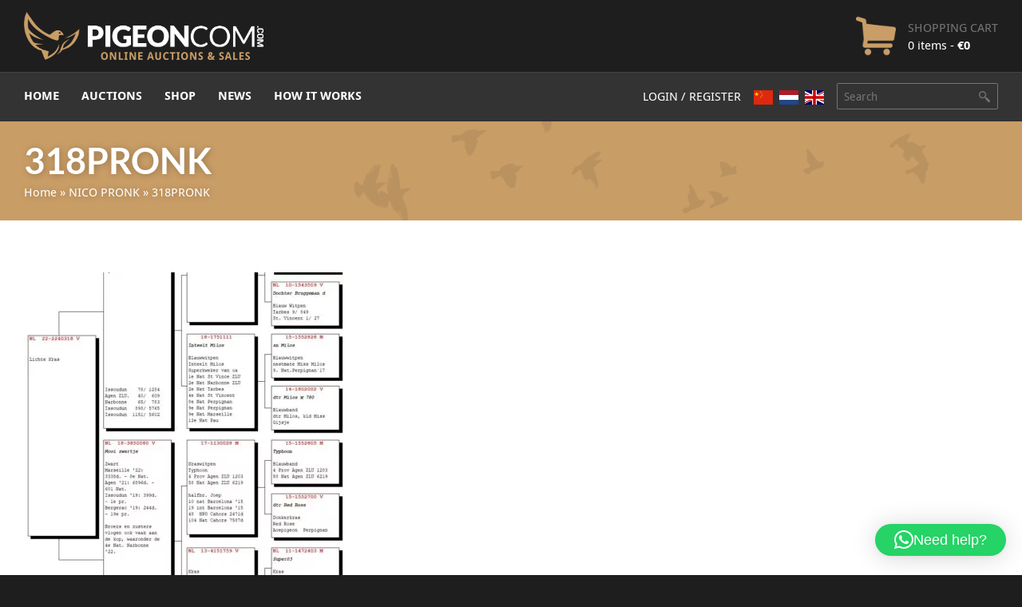

--- FILE ---
content_type: text/html; charset=UTF-8
request_url: https://www.pigeoncom.com/?attachment_id=39950
body_size: 12868
content:
<!DOCTYPE html>
<html lang="en-US">
<head>
	<script>
		window.dataLayer = window.dataLayer || [];

		function gtag() {
			dataLayer.push(arguments);
		}

		gtag("consent", "default", {
			ad_storage: "denied",
			ad_user_data: "denied", 
			ad_personalization: "denied",
			analytics_storage: "denied",
			functionality_storage: "denied",
			personalization_storage: "denied",
			security_storage: "granted",
			wait_for_update: 2000,
		});

		gtag("set", "ads_data_redaction", true);
		gtag("set", "url_passthrough", true);
	</script>
  <meta charset="UTF-8">
  <meta content="width=device-width, initial-scale=1" name="viewport">
  <meta name="format-detection" content="telephone=no">
  <link rel="profile" href="https://gmpg.org/xfn/11">
    <link rel="stylesheet" type="text/css" href="https://www.pigeoncom.com/wp-content/themes/pigeoncom/style.css">
  <script type="text/javascript">
    !function(o,c){var n=c.documentElement,t=" w-mod-";n.className+=t+"js",("ontouchstart"in o||o.DocumentTouch&&c instanceof DocumentTouch)&&(n.className+=t+"touch")}(window,document);
  </script>
  <link href="https://www.pigeoncom.com/wp-content/themes/pigeoncom/images/pigeoncom-favicon.png?x26228" rel="shortcut icon" type="image/x-icon">
  <link href="https://www.pigeoncom.com/wp-content/themes/pigeoncom/images/pigeoncom-webclip.jpg?x26228" rel="apple-touch-icon">
      <script>
        window.dataLayer = window.dataLayer || [];

        function gtag() {
            dataLayer.push(arguments);
        }

        gtag("consent", "default", {
            ad_storage: "denied",
            ad_user_data: "denied",
            ad_personalization: "denied",
            analytics_storage: "denied",
            functionality_storage: "denied",
            personalization_storage: "denied",
            security_storage: "granted",
            wait_for_update: 2000,
        });

        gtag("set", "ads_data_redaction", true);
        gtag("set", "url_passthrough", true);
    </script>
    <meta name='robots' content='index, follow, max-image-preview:large, max-snippet:-1, max-video-preview:-1' />
<script id="cookieyes" type="text/javascript" src="https://cdn-cookieyes.com/client_data/7aa17edd3bea1b5dba7fb669/script.js"></script><link rel="alternate" hreflang="en" href="https://www.pigeoncom.com/?attachment_id=39950" />
<link rel="alternate" hreflang="zh-CN" href="https://www.pigeoncom.com/zh-CN/?attachment_id=39950" />
<link rel="alternate" hreflang="nl" href="https://www.pigeoncom.com/nl/?attachment_id=39950" />

	<title>318PRONK - Pigeoncom</title>
	<link rel="canonical" href="https://www.pigeoncom.com/" />
	<meta property="og:locale" content="en_US" />
	<meta property="og:type" content="article" />
	<meta property="og:title" content="318PRONK - Pigeoncom" />
	<meta property="og:url" content="https://www.pigeoncom.com/" />
	<meta property="og:site_name" content="Pigeoncom" />
	<meta property="article:publisher" content="https://www.facebook.com/pigeoncommerce" />
	<meta property="article:modified_time" content="2022-12-23T15:11:00+00:00" />
	<meta property="og:image" content="https://www.pigeoncom.com" />
	<meta property="og:image:width" content="816" />
	<meta property="og:image:height" content="1172" />
	<meta property="og:image:type" content="image/jpeg" />
	<meta name="twitter:card" content="summary_large_image" />
	<script type="application/ld+json" class="yoast-schema-graph">{"@context":"https://schema.org","@graph":[{"@type":"WebPage","@id":"https://www.pigeoncom.com/","url":"https://www.pigeoncom.com/","name":"318PRONK - Pigeoncom","isPartOf":{"@id":"https://www.pigeoncom.com/#website"},"primaryImageOfPage":{"@id":"https://www.pigeoncom.com/#primaryimage"},"image":{"@id":"https://www.pigeoncom.com/#primaryimage"},"thumbnailUrl":"https://www.pigeoncom.com/wp-content/uploads/2022/12/318PRONK.jpg","datePublished":"2022-12-23T15:10:58+00:00","dateModified":"2022-12-23T15:11:00+00:00","breadcrumb":{"@id":"https://www.pigeoncom.com/#breadcrumb"},"inLanguage":"en-US","potentialAction":[{"@type":"ReadAction","target":["https://www.pigeoncom.com/"]}]},{"@type":"ImageObject","inLanguage":"en-US","@id":"https://www.pigeoncom.com/#primaryimage","url":"https://www.pigeoncom.com/wp-content/uploads/2022/12/318PRONK.jpg","contentUrl":"https://www.pigeoncom.com/wp-content/uploads/2022/12/318PRONK.jpg","width":816,"height":1172},{"@type":"BreadcrumbList","@id":"https://www.pigeoncom.com/#breadcrumb","itemListElement":[{"@type":"ListItem","position":1,"name":"Home","item":"https://www.pigeoncom.com/"},{"@type":"ListItem","position":2,"name":"NICO PRONK","item":"https://www.pigeoncom.com/product/nico-pronk/"},{"@type":"ListItem","position":3,"name":"318PRONK"}]},{"@type":"WebSite","@id":"https://www.pigeoncom.com/#website","url":"https://www.pigeoncom.com/","name":"Pigeoncom","description":"Online auctions &amp; sales","publisher":{"@id":"https://www.pigeoncom.com/#organization"},"potentialAction":[{"@type":"SearchAction","target":{"@type":"EntryPoint","urlTemplate":"https://www.pigeoncom.com/?s={search_term_string}"},"query-input":{"@type":"PropertyValueSpecification","valueRequired":true,"valueName":"search_term_string"}}],"inLanguage":"en-US"},{"@type":"Organization","@id":"https://www.pigeoncom.com/#organization","name":"Pigeoncom","url":"https://www.pigeoncom.com/","logo":{"@type":"ImageObject","inLanguage":"en-US","@id":"https://www.pigeoncom.com/#/schema/logo/image/","url":"https://www.pigeoncom.com/wp-content/uploads/PigeonCom-logo-thumb.jpg","contentUrl":"https://www.pigeoncom.com/wp-content/uploads/PigeonCom-logo-thumb.jpg","width":960,"height":960,"caption":"Pigeoncom"},"image":{"@id":"https://www.pigeoncom.com/#/schema/logo/image/"},"sameAs":["https://www.facebook.com/pigeoncommerce","https://www.instagram.com/pigeoncomcom/"]}]}</script>


<link rel='dns-prefetch' href='//cdnjs.cloudflare.com' />
<link rel='dns-prefetch' href='//use.fontawesome.com' />
<link rel="alternate" type="application/rss+xml" title="Pigeoncom &raquo; Feed" href="https://www.pigeoncom.com/feed/" />
<link rel="alternate" type="application/rss+xml" title="Pigeoncom &raquo; Comments Feed" href="https://www.pigeoncom.com/comments/feed/" />
<link rel="alternate" title="oEmbed (JSON)" type="application/json+oembed" href="https://www.pigeoncom.com/wp-json/oembed/1.0/embed?url=https%3A%2F%2Fwww.pigeoncom.com%2F%3Fattachment_id%3D39950" />
<link rel="alternate" title="oEmbed (XML)" type="text/xml+oembed" href="https://www.pigeoncom.com/wp-json/oembed/1.0/embed?url=https%3A%2F%2Fwww.pigeoncom.com%2F%3Fattachment_id%3D39950&#038;format=xml" />
<style id='wp-img-auto-sizes-contain-inline-css' type='text/css'>
img:is([sizes=auto i],[sizes^="auto," i]){contain-intrinsic-size:3000px 1500px}
/*# sourceURL=wp-img-auto-sizes-contain-inline-css */
</style>
<style id='wp-emoji-styles-inline-css' type='text/css'>

	img.wp-smiley, img.emoji {
		display: inline !important;
		border: none !important;
		box-shadow: none !important;
		height: 1em !important;
		width: 1em !important;
		margin: 0 0.07em !important;
		vertical-align: -0.1em !important;
		background: none !important;
		padding: 0 !important;
	}
/*# sourceURL=wp-emoji-styles-inline-css */
</style>
<link rel='stylesheet' id='wp-block-library-css' href='https://www.pigeoncom.com/wp-includes/css/dist/block-library/style.min.css' type='text/css' media='all' />
<style id='global-styles-inline-css' type='text/css'>
:root{--wp--preset--aspect-ratio--square: 1;--wp--preset--aspect-ratio--4-3: 4/3;--wp--preset--aspect-ratio--3-4: 3/4;--wp--preset--aspect-ratio--3-2: 3/2;--wp--preset--aspect-ratio--2-3: 2/3;--wp--preset--aspect-ratio--16-9: 16/9;--wp--preset--aspect-ratio--9-16: 9/16;--wp--preset--color--black: #000000;--wp--preset--color--cyan-bluish-gray: #abb8c3;--wp--preset--color--white: #ffffff;--wp--preset--color--pale-pink: #f78da7;--wp--preset--color--vivid-red: #cf2e2e;--wp--preset--color--luminous-vivid-orange: #ff6900;--wp--preset--color--luminous-vivid-amber: #fcb900;--wp--preset--color--light-green-cyan: #7bdcb5;--wp--preset--color--vivid-green-cyan: #00d084;--wp--preset--color--pale-cyan-blue: #8ed1fc;--wp--preset--color--vivid-cyan-blue: #0693e3;--wp--preset--color--vivid-purple: #9b51e0;--wp--preset--gradient--vivid-cyan-blue-to-vivid-purple: linear-gradient(135deg,rgb(6,147,227) 0%,rgb(155,81,224) 100%);--wp--preset--gradient--light-green-cyan-to-vivid-green-cyan: linear-gradient(135deg,rgb(122,220,180) 0%,rgb(0,208,130) 100%);--wp--preset--gradient--luminous-vivid-amber-to-luminous-vivid-orange: linear-gradient(135deg,rgb(252,185,0) 0%,rgb(255,105,0) 100%);--wp--preset--gradient--luminous-vivid-orange-to-vivid-red: linear-gradient(135deg,rgb(255,105,0) 0%,rgb(207,46,46) 100%);--wp--preset--gradient--very-light-gray-to-cyan-bluish-gray: linear-gradient(135deg,rgb(238,238,238) 0%,rgb(169,184,195) 100%);--wp--preset--gradient--cool-to-warm-spectrum: linear-gradient(135deg,rgb(74,234,220) 0%,rgb(151,120,209) 20%,rgb(207,42,186) 40%,rgb(238,44,130) 60%,rgb(251,105,98) 80%,rgb(254,248,76) 100%);--wp--preset--gradient--blush-light-purple: linear-gradient(135deg,rgb(255,206,236) 0%,rgb(152,150,240) 100%);--wp--preset--gradient--blush-bordeaux: linear-gradient(135deg,rgb(254,205,165) 0%,rgb(254,45,45) 50%,rgb(107,0,62) 100%);--wp--preset--gradient--luminous-dusk: linear-gradient(135deg,rgb(255,203,112) 0%,rgb(199,81,192) 50%,rgb(65,88,208) 100%);--wp--preset--gradient--pale-ocean: linear-gradient(135deg,rgb(255,245,203) 0%,rgb(182,227,212) 50%,rgb(51,167,181) 100%);--wp--preset--gradient--electric-grass: linear-gradient(135deg,rgb(202,248,128) 0%,rgb(113,206,126) 100%);--wp--preset--gradient--midnight: linear-gradient(135deg,rgb(2,3,129) 0%,rgb(40,116,252) 100%);--wp--preset--font-size--small: 13px;--wp--preset--font-size--medium: 20px;--wp--preset--font-size--large: 36px;--wp--preset--font-size--x-large: 42px;--wp--preset--spacing--20: 0.44rem;--wp--preset--spacing--30: 0.67rem;--wp--preset--spacing--40: 1rem;--wp--preset--spacing--50: 1.5rem;--wp--preset--spacing--60: 2.25rem;--wp--preset--spacing--70: 3.38rem;--wp--preset--spacing--80: 5.06rem;--wp--preset--shadow--natural: 6px 6px 9px rgba(0, 0, 0, 0.2);--wp--preset--shadow--deep: 12px 12px 50px rgba(0, 0, 0, 0.4);--wp--preset--shadow--sharp: 6px 6px 0px rgba(0, 0, 0, 0.2);--wp--preset--shadow--outlined: 6px 6px 0px -3px rgb(255, 255, 255), 6px 6px rgb(0, 0, 0);--wp--preset--shadow--crisp: 6px 6px 0px rgb(0, 0, 0);}:where(.is-layout-flex){gap: 0.5em;}:where(.is-layout-grid){gap: 0.5em;}body .is-layout-flex{display: flex;}.is-layout-flex{flex-wrap: wrap;align-items: center;}.is-layout-flex > :is(*, div){margin: 0;}body .is-layout-grid{display: grid;}.is-layout-grid > :is(*, div){margin: 0;}:where(.wp-block-columns.is-layout-flex){gap: 2em;}:where(.wp-block-columns.is-layout-grid){gap: 2em;}:where(.wp-block-post-template.is-layout-flex){gap: 1.25em;}:where(.wp-block-post-template.is-layout-grid){gap: 1.25em;}.has-black-color{color: var(--wp--preset--color--black) !important;}.has-cyan-bluish-gray-color{color: var(--wp--preset--color--cyan-bluish-gray) !important;}.has-white-color{color: var(--wp--preset--color--white) !important;}.has-pale-pink-color{color: var(--wp--preset--color--pale-pink) !important;}.has-vivid-red-color{color: var(--wp--preset--color--vivid-red) !important;}.has-luminous-vivid-orange-color{color: var(--wp--preset--color--luminous-vivid-orange) !important;}.has-luminous-vivid-amber-color{color: var(--wp--preset--color--luminous-vivid-amber) !important;}.has-light-green-cyan-color{color: var(--wp--preset--color--light-green-cyan) !important;}.has-vivid-green-cyan-color{color: var(--wp--preset--color--vivid-green-cyan) !important;}.has-pale-cyan-blue-color{color: var(--wp--preset--color--pale-cyan-blue) !important;}.has-vivid-cyan-blue-color{color: var(--wp--preset--color--vivid-cyan-blue) !important;}.has-vivid-purple-color{color: var(--wp--preset--color--vivid-purple) !important;}.has-black-background-color{background-color: var(--wp--preset--color--black) !important;}.has-cyan-bluish-gray-background-color{background-color: var(--wp--preset--color--cyan-bluish-gray) !important;}.has-white-background-color{background-color: var(--wp--preset--color--white) !important;}.has-pale-pink-background-color{background-color: var(--wp--preset--color--pale-pink) !important;}.has-vivid-red-background-color{background-color: var(--wp--preset--color--vivid-red) !important;}.has-luminous-vivid-orange-background-color{background-color: var(--wp--preset--color--luminous-vivid-orange) !important;}.has-luminous-vivid-amber-background-color{background-color: var(--wp--preset--color--luminous-vivid-amber) !important;}.has-light-green-cyan-background-color{background-color: var(--wp--preset--color--light-green-cyan) !important;}.has-vivid-green-cyan-background-color{background-color: var(--wp--preset--color--vivid-green-cyan) !important;}.has-pale-cyan-blue-background-color{background-color: var(--wp--preset--color--pale-cyan-blue) !important;}.has-vivid-cyan-blue-background-color{background-color: var(--wp--preset--color--vivid-cyan-blue) !important;}.has-vivid-purple-background-color{background-color: var(--wp--preset--color--vivid-purple) !important;}.has-black-border-color{border-color: var(--wp--preset--color--black) !important;}.has-cyan-bluish-gray-border-color{border-color: var(--wp--preset--color--cyan-bluish-gray) !important;}.has-white-border-color{border-color: var(--wp--preset--color--white) !important;}.has-pale-pink-border-color{border-color: var(--wp--preset--color--pale-pink) !important;}.has-vivid-red-border-color{border-color: var(--wp--preset--color--vivid-red) !important;}.has-luminous-vivid-orange-border-color{border-color: var(--wp--preset--color--luminous-vivid-orange) !important;}.has-luminous-vivid-amber-border-color{border-color: var(--wp--preset--color--luminous-vivid-amber) !important;}.has-light-green-cyan-border-color{border-color: var(--wp--preset--color--light-green-cyan) !important;}.has-vivid-green-cyan-border-color{border-color: var(--wp--preset--color--vivid-green-cyan) !important;}.has-pale-cyan-blue-border-color{border-color: var(--wp--preset--color--pale-cyan-blue) !important;}.has-vivid-cyan-blue-border-color{border-color: var(--wp--preset--color--vivid-cyan-blue) !important;}.has-vivid-purple-border-color{border-color: var(--wp--preset--color--vivid-purple) !important;}.has-vivid-cyan-blue-to-vivid-purple-gradient-background{background: var(--wp--preset--gradient--vivid-cyan-blue-to-vivid-purple) !important;}.has-light-green-cyan-to-vivid-green-cyan-gradient-background{background: var(--wp--preset--gradient--light-green-cyan-to-vivid-green-cyan) !important;}.has-luminous-vivid-amber-to-luminous-vivid-orange-gradient-background{background: var(--wp--preset--gradient--luminous-vivid-amber-to-luminous-vivid-orange) !important;}.has-luminous-vivid-orange-to-vivid-red-gradient-background{background: var(--wp--preset--gradient--luminous-vivid-orange-to-vivid-red) !important;}.has-very-light-gray-to-cyan-bluish-gray-gradient-background{background: var(--wp--preset--gradient--very-light-gray-to-cyan-bluish-gray) !important;}.has-cool-to-warm-spectrum-gradient-background{background: var(--wp--preset--gradient--cool-to-warm-spectrum) !important;}.has-blush-light-purple-gradient-background{background: var(--wp--preset--gradient--blush-light-purple) !important;}.has-blush-bordeaux-gradient-background{background: var(--wp--preset--gradient--blush-bordeaux) !important;}.has-luminous-dusk-gradient-background{background: var(--wp--preset--gradient--luminous-dusk) !important;}.has-pale-ocean-gradient-background{background: var(--wp--preset--gradient--pale-ocean) !important;}.has-electric-grass-gradient-background{background: var(--wp--preset--gradient--electric-grass) !important;}.has-midnight-gradient-background{background: var(--wp--preset--gradient--midnight) !important;}.has-small-font-size{font-size: var(--wp--preset--font-size--small) !important;}.has-medium-font-size{font-size: var(--wp--preset--font-size--medium) !important;}.has-large-font-size{font-size: var(--wp--preset--font-size--large) !important;}.has-x-large-font-size{font-size: var(--wp--preset--font-size--x-large) !important;}
/*# sourceURL=global-styles-inline-css */
</style>

<style id='classic-theme-styles-inline-css' type='text/css'>
/*! This file is auto-generated */
.wp-block-button__link{color:#fff;background-color:#32373c;border-radius:9999px;box-shadow:none;text-decoration:none;padding:calc(.667em + 2px) calc(1.333em + 2px);font-size:1.125em}.wp-block-file__button{background:#32373c;color:#fff;text-decoration:none}
/*# sourceURL=/wp-includes/css/classic-themes.min.css */
</style>
<style id='font-awesome-svg-styles-default-inline-css' type='text/css'>
.svg-inline--fa {
  display: inline-block;
  height: 1em;
  overflow: visible;
  vertical-align: -.125em;
}
/*# sourceURL=font-awesome-svg-styles-default-inline-css */
</style>
<link rel='stylesheet' id='font-awesome-svg-styles-css' href='https://www.pigeoncom.com/wp-content/uploads/font-awesome/v5.15.1/css/svg-with-js.css' type='text/css' media='all' />
<style id='font-awesome-svg-styles-inline-css' type='text/css'>
   .wp-block-font-awesome-icon svg::before,
   .wp-rich-text-font-awesome-icon svg::before {content: unset;}
/*# sourceURL=font-awesome-svg-styles-inline-css */
</style>
<link rel='stylesheet' id='contact-form-7-css' href='https://www.pigeoncom.com/wp-content/plugins/contact-form-7/includes/css/styles.css' type='text/css' media='all' />
<link rel='stylesheet' id='woocommerce-layout-css' href='https://www.pigeoncom.com/wp-content/plugins/woocommerce/assets/css/woocommerce-layout.css' type='text/css' media='all' />
<link rel='stylesheet' id='woocommerce-smallscreen-css' href='https://www.pigeoncom.com/wp-content/plugins/woocommerce/assets/css/woocommerce-smallscreen.css' type='text/css' media='only screen and (max-width: 768px)' />
<link rel='stylesheet' id='woocommerce-general-css' href='https://www.pigeoncom.com/wp-content/plugins/woocommerce/assets/css/woocommerce.css' type='text/css' media='all' />
<style id='woocommerce-inline-inline-css' type='text/css'>
.woocommerce form .form-row .required { visibility: visible; }
/*# sourceURL=woocommerce-inline-inline-css */
</style>
<link rel='stylesheet' id='custom-woocommerce-styles-css' href='https://www.pigeoncom.com/wp-content/themes/pigeoncom/css/woocommerce.css' type='text/css' media='all' />
<link rel='stylesheet' id='font-awesome-official-css' href='https://use.fontawesome.com/releases/v5.15.1/css/all.css' type='text/css' media='all' integrity="sha384-vp86vTRFVJgpjF9jiIGPEEqYqlDwgyBgEF109VFjmqGmIY/Y4HV4d3Gp2irVfcrp" crossorigin="anonymous" />
<link rel='stylesheet' id='dashicons-css' href='https://www.pigeoncom.com/wp-includes/css/dashicons.min.css' type='text/css' media='all' />
<link rel='stylesheet' id='simple-auction-css' href='https://www.pigeoncom.com/wp-content/plugins/woocommerce-simple-auctions/css/frontend.css' type='text/css' media='all' />
<link rel='stylesheet' id='mollie-applepaydirect-css' href='https://www.pigeoncom.com/wp-content/plugins/mollie-payments-for-woocommerce/public/css/mollie-applepaydirect.min.css' type='text/css' media='screen' />
<link rel='stylesheet' id='sib-front-css-css' href='https://www.pigeoncom.com/wp-content/plugins/mailin/css/mailin-front.css' type='text/css' media='all' />
<link rel='stylesheet' id='font-awesome-official-v4shim-css' href='https://use.fontawesome.com/releases/v5.15.1/css/v4-shims.css' type='text/css' media='all' integrity="sha384-WCuYjm/u5NsK4s/NfnJeHuMj6zzN2HFyjhBu/SnZJj7eZ6+ds4zqIM3wYgL59Clf" crossorigin="anonymous" />
<style id='font-awesome-official-v4shim-inline-css' type='text/css'>
@font-face {
font-family: "FontAwesome";
font-display: block;
src: url("https://use.fontawesome.com/releases/v5.15.1/webfonts/fa-brands-400.eot"),
		url("https://use.fontawesome.com/releases/v5.15.1/webfonts/fa-brands-400.eot?#iefix") format("embedded-opentype"),
		url("https://use.fontawesome.com/releases/v5.15.1/webfonts/fa-brands-400.woff2") format("woff2"),
		url("https://use.fontawesome.com/releases/v5.15.1/webfonts/fa-brands-400.woff") format("woff"),
		url("https://use.fontawesome.com/releases/v5.15.1/webfonts/fa-brands-400.ttf") format("truetype"),
		url("https://use.fontawesome.com/releases/v5.15.1/webfonts/fa-brands-400.svg#fontawesome") format("svg");
}

@font-face {
font-family: "FontAwesome";
font-display: block;
src: url("https://use.fontawesome.com/releases/v5.15.1/webfonts/fa-solid-900.eot"),
		url("https://use.fontawesome.com/releases/v5.15.1/webfonts/fa-solid-900.eot?#iefix") format("embedded-opentype"),
		url("https://use.fontawesome.com/releases/v5.15.1/webfonts/fa-solid-900.woff2") format("woff2"),
		url("https://use.fontawesome.com/releases/v5.15.1/webfonts/fa-solid-900.woff") format("woff"),
		url("https://use.fontawesome.com/releases/v5.15.1/webfonts/fa-solid-900.ttf") format("truetype"),
		url("https://use.fontawesome.com/releases/v5.15.1/webfonts/fa-solid-900.svg#fontawesome") format("svg");
}

@font-face {
font-family: "FontAwesome";
font-display: block;
src: url("https://use.fontawesome.com/releases/v5.15.1/webfonts/fa-regular-400.eot"),
		url("https://use.fontawesome.com/releases/v5.15.1/webfonts/fa-regular-400.eot?#iefix") format("embedded-opentype"),
		url("https://use.fontawesome.com/releases/v5.15.1/webfonts/fa-regular-400.woff2") format("woff2"),
		url("https://use.fontawesome.com/releases/v5.15.1/webfonts/fa-regular-400.woff") format("woff"),
		url("https://use.fontawesome.com/releases/v5.15.1/webfonts/fa-regular-400.ttf") format("truetype"),
		url("https://use.fontawesome.com/releases/v5.15.1/webfonts/fa-regular-400.svg#fontawesome") format("svg");
unicode-range: U+F004-F005,U+F007,U+F017,U+F022,U+F024,U+F02E,U+F03E,U+F044,U+F057-F059,U+F06E,U+F070,U+F075,U+F07B-F07C,U+F080,U+F086,U+F089,U+F094,U+F09D,U+F0A0,U+F0A4-F0A7,U+F0C5,U+F0C7-F0C8,U+F0E0,U+F0EB,U+F0F3,U+F0F8,U+F0FE,U+F111,U+F118-F11A,U+F11C,U+F133,U+F144,U+F146,U+F14A,U+F14D-F14E,U+F150-F152,U+F15B-F15C,U+F164-F165,U+F185-F186,U+F191-F192,U+F1AD,U+F1C1-F1C9,U+F1CD,U+F1D8,U+F1E3,U+F1EA,U+F1F6,U+F1F9,U+F20A,U+F247-F249,U+F24D,U+F254-F25B,U+F25D,U+F267,U+F271-F274,U+F279,U+F28B,U+F28D,U+F2B5-F2B6,U+F2B9,U+F2BB,U+F2BD,U+F2C1-F2C2,U+F2D0,U+F2D2,U+F2DC,U+F2ED,U+F328,U+F358-F35B,U+F3A5,U+F3D1,U+F410,U+F4AD;
}
/*# sourceURL=font-awesome-official-v4shim-inline-css */
</style>
<script type="text/javascript" src="https://www.pigeoncom.com/wp-content/themes/pigeoncom/js/jquery-3.3.1.min.js" id="jquery-js"></script>
<script type="text/javascript" src="https://www.pigeoncom.com/wp-content/themes/pigeoncom/js/pigeoncom.js" id="pigeoncom-js"></script>
<script type="text/javascript" id="BENrueeg_RUE-not_file_js-js-extra">
/* <![CDATA[ */
var BENrueeg_RUE_js_Params = {"is_field_name_removed":""};
//# sourceURL=BENrueeg_RUE-not_file_js-js-extra
/* ]]> */
</script>
<script type="text/javascript" src="https://www.pigeoncom.com/wp-content/plugins/woocommerce/assets/js/jquery-blockui/jquery.blockUI.min.js" id="wc-jquery-blockui-js" defer="defer" data-wp-strategy="defer"></script>
<script type="text/javascript" id="wc-add-to-cart-js-extra">
/* <![CDATA[ */
var wc_add_to_cart_params = {"ajax_url":"/wp-admin/admin-ajax.php","wc_ajax_url":"/?wc-ajax=%%endpoint%%","i18n_view_cart":"View cart","cart_url":"https://www.pigeoncom.com/cart/","is_cart":"","cart_redirect_after_add":"no","gt_translate_keys":["i18n_view_cart",{"key":"cart_url","format":"url"}]};
//# sourceURL=wc-add-to-cart-js-extra
/* ]]> */
</script>
<script type="text/javascript" src="https://www.pigeoncom.com/wp-content/plugins/woocommerce/assets/js/frontend/add-to-cart.min.js" id="wc-add-to-cart-js" defer="defer" data-wp-strategy="defer"></script>
<script type="text/javascript" src="https://www.pigeoncom.com/wp-content/plugins/woocommerce/assets/js/js-cookie/js.cookie.min.js" id="wc-js-cookie-js" defer="defer" data-wp-strategy="defer"></script>
<script type="text/javascript" id="woocommerce-js-extra">
/* <![CDATA[ */
var woocommerce_params = {"ajax_url":"/wp-admin/admin-ajax.php","wc_ajax_url":"/?wc-ajax=%%endpoint%%","i18n_password_show":"Show password","i18n_password_hide":"Hide password"};
//# sourceURL=woocommerce-js-extra
/* ]]> */
</script>
<script type="text/javascript" src="https://www.pigeoncom.com/wp-content/plugins/woocommerce/assets/js/frontend/woocommerce.min.js" id="woocommerce-js" defer="defer" data-wp-strategy="defer"></script>
<script type="text/javascript" src="https://www.pigeoncom.com/wp-content/plugins/woocommerce-simple-auctions/js/jquery.countdown.min.js" id="simple-auction-countdown-js"></script>
<script type="text/javascript" id="simple-auction-countdown-language-js-extra">
/* <![CDATA[ */
var countdown_language_data = {"labels":{"Years":"Years","Months":"Months","Weeks":"Weeks","Days":"Days","Hours":"Hours","Minutes":"Minutes","Seconds":"Seconds"},"labels1":{"Year":"Year","Month":"Month","Week":"Week","Day":"Day","Hour":"Hour","Minute":"Minute","Second":"Second"},"compactLabels":{"y":"y","m":"m","w":"w","d":"d"}};
//# sourceURL=simple-auction-countdown-language-js-extra
/* ]]> */
</script>
<script type="text/javascript" src="https://www.pigeoncom.com/wp-content/plugins/woocommerce-simple-auctions/js/jquery.countdown.language.js" id="simple-auction-countdown-language-js"></script>
<script type="text/javascript" id="simple-auction-frontend-js-extra">
/* <![CDATA[ */
var data = {"winning":"Winning bid:","a_finished":"Auction finished","checking":"Checking for last second bids","finished":"Countdown has finished","gtm_offset":"1","started":"Auction has started! Please refresh your page.","no_need":"You are currently the highest bidder!","compact_counter":"yes","interval":"20"};
var SA_Ajax = {"ajaxurl":"/?attachment_id=39950&wsa-ajax","najax":"1","last_activity":"1768678839","focus":"yes"};
//# sourceURL=simple-auction-frontend-js-extra
/* ]]> */
</script>
<script type="text/javascript" src="https://www.pigeoncom.com/wp-content/plugins/woocommerce-simple-auctions/js/simple-auction-frontend.js" id="simple-auction-frontend-js"></script>
<script type="text/javascript" id="sib-front-js-js-extra">
/* <![CDATA[ */
var sibErrMsg = {"invalidMail":"Please fill out valid email address","requiredField":"Please fill out required fields","invalidDateFormat":"Please fill out valid date format","invalidSMSFormat":"Please fill out valid phone number"};
var ajax_sib_front_object = {"ajax_url":"https://www.pigeoncom.com/wp-admin/admin-ajax.php","ajax_nonce":"90cdb223ea","flag_url":"https://www.pigeoncom.com/wp-content/plugins/mailin/img/flags/"};
//# sourceURL=sib-front-js-js-extra
/* ]]> */
</script>
<script type="text/javascript" src="https://www.pigeoncom.com/wp-content/plugins/mailin/js/mailin-front.js" id="sib-front-js-js"></script>
<link rel="https://api.w.org/" href="https://www.pigeoncom.com/wp-json/" /><link rel="alternate" title="JSON" type="application/json" href="https://www.pigeoncom.com/wp-json/wp/v2/media/39950" /><link rel="EditURI" type="application/rsd+xml" title="RSD" href="https://www.pigeoncom.com/xmlrpc.php?rsd" />
<meta name="generator" content="WordPress 6.9" />
<meta name="generator" content="WooCommerce 10.4.3" />
<link rel='shortlink' href='https://www.pigeoncom.com/?p=39950' />
	<noscript><style>.woocommerce-product-gallery{ opacity: 1 !important; }</style></noscript>
	
<!-- BEGIN Clicky Analytics v2.2.4 Tracking - https://wordpress.org/plugins/clicky-analytics/ -->
<script type="text/javascript">
  var clicky_custom = clicky_custom || {};
  clicky_custom.outbound_pattern = ['/go/','/out/'];
</script>

<script async src="//static.getclicky.com/101336490.js"></script>

<!-- END Clicky Analytics v2.2.4 Tracking -->

		<style type="text/css" id="wp-custom-css">
			a.gt-current-wrapper {
	display: none !important;
}		</style>
		  <style>.grecaptcha-badge { display: none !important; }</style>
<link rel='stylesheet' id='wc-blocks-style-css' href='https://www.pigeoncom.com/wp-content/plugins/woocommerce/assets/client/blocks/wc-blocks.css' type='text/css' media='all' />
<link rel='stylesheet' id='qlwapp-frontend-css' href='https://www.pigeoncom.com/wp-content/plugins/wp-whatsapp-chat/build/frontend/css/style.css' type='text/css' media='all' />
</head>
<body data-rsssl=1 class="attachment wp-singular attachment-template-default single single-attachment postid-39950 attachmentid-39950 attachment-jpeg wp-theme-pigeoncom theme-pigeoncom woocommerce-no-js">

  <div class="navbar w-nav" data-animation="over-left" data-collapse="medium" data-doc-height="1" data-duration="400" id="top">
    <div class="navbar-bottom">
      <div class="container">
        <div class="navbar-bottom-wrapper">
          <div class="navbar-bottom-content"><a class="nav-logo-link w-inline-block" href="https://www.pigeoncom.com/"><img class="nav-logo" alt="Pigeoncom" src="https://www.pigeoncom.com/wp-content/themes/pigeoncom/images/PigeonCom-logo-white-horizontal.png?x26228"></a>
            <a class="nav-shopping-cart-link w-clearfix w-inline-block" href="https://www.pigeoncom.com/cart/" title="View your shopping cart">
    <div class="nav-shopping-cart-icon">
      <div class="cart-count">0</div>
    </div>
    <div class="nav-shopping-cart-text">
      <div class="nav-shopping-cart-title">Shopping cart</div>
      <div>0 items - <span class="woocommerce-Price-amount amount"><bdi><span class="woocommerce-Price-currencySymbol">&euro;</span>0</bdi></span></div>
    </div>
  </a>
            </div>
          <div class="menu-button w-nav-button">
            <div class="w-icon-nav-menu"></div>
          </div>
        </div>
      </div>
    </div>
    <div class="navbar-top">
      <div class="container">
        <nav class="main-nav-menu w-nav-menu" role="navigation">
          <div class="main-nav-menu-lists-wrapper">
            <ul id="main-menu"><li id="menu-item-73" class="menu-item menu-item-type-post_type menu-item-object-page menu-item-home menu-item-73"><a href="https://www.pigeoncom.com/">Home</a></li>
<li id="menu-item-43" class="menu-item menu-item-type-taxonomy menu-item-object-product_cat menu-item-43"><a href="https://www.pigeoncom.com/shop/auctions/">Auctions</a></li>
<li id="menu-item-72" class="menu-item menu-item-type-post_type menu-item-object-page menu-item-72"><a href="https://www.pigeoncom.com/shop/">Shop</a></li>
<li id="menu-item-12" class="menu-item menu-item-type-post_type menu-item-object-page current_page_parent menu-item-12"><a href="https://www.pigeoncom.com/news/">News</a></li>
<li id="menu-item-11" class="menu-item menu-item-type-post_type menu-item-object-page menu-item-11"><a href="https://www.pigeoncom.com/how-it-works/">How it works</a></li>
</ul><ul id="secondary-menu"><li><a href="https://www.pigeoncom.com/my-account/">Login / Register</a></li><li class="menu-item menu-item-gtranslate menu-item-has-children notranslate"><a href="#" data-gt-lang="en" class="gt-current-wrapper notranslate"><img src="https://www.pigeoncom.com/wp-content/plugins/gtranslate/flags/svg/en.svg?x26228" width="24" height="24" alt="en" loading="lazy"></a><ul class="dropdown-menu sub-menu"><li class="menu-item menu-item-gtranslate-child"><a href="#" data-gt-lang="zh-CN" class="notranslate"><img src="https://www.pigeoncom.com/wp-content/plugins/gtranslate/flags/svg/zh-CN.svg?x26228" width="24" height="24" alt="zh-CN" loading="lazy"></a></li><li class="menu-item menu-item-gtranslate-child"><a href="#" data-gt-lang="nl" class="notranslate"><img src="https://www.pigeoncom.com/wp-content/plugins/gtranslate/flags/svg/nl.svg?x26228" width="24" height="24" alt="nl" loading="lazy"></a></li><li class="menu-item menu-item-gtranslate-child"><a href="#" data-gt-lang="en" class="gt-current-lang notranslate"><img src="https://www.pigeoncom.com/wp-content/plugins/gtranslate/flags/svg/en.svg?x26228" width="24" height="24" alt="en" loading="lazy"></a></li></ul></li><li>
                <form role="search" method="get" class="navbar-search-form" action="https://www.pigeoncom.com/">
                  <input class="navbar-search-input" type="search" name="s" placeholder="Search" value="">
                  <button class="navbar-search-submit" type="submit"></button>
                </form>
              </li>
            </ul>
          </div>
        </nav>
      </div>
    </div>
  </div>


  <div class="page-header">
    <div class="container">
      <h1 class="page-heading">318PRONK</h1>
      <p class="breadcrumbs"><span><span><a href="https://www.pigeoncom.com/">Home</a></span> » <span><a href="https://www.pigeoncom.com/product/nico-pronk/">NICO PRONK</a></span> » <span class="breadcrumb_last" aria-current="page">318PRONK</span></span></p>    </div>
  </div>
  <main class="main">
    <div class="section">
      <div class="container">


       <p class="attachment"><a href='https://www.pigeoncom.com/wp-content/uploads/2022/12/318PRONK.jpg?x26228'><img fetchpriority="high" decoding="async" width="400" height="400" src="https://www.pigeoncom.com/wp-content/uploads/2022/12/318PRONK-400x400.jpg?x26228" class="attachment-medium size-medium" alt="" srcset="https://www.pigeoncom.com/wp-content/uploads/2022/12/318PRONK-400x400.jpg 400w, https://www.pigeoncom.com/wp-content/uploads/2022/12/318PRONK-300x300.jpg 300w, https://www.pigeoncom.com/wp-content/uploads/2022/12/318PRONK-100x100.jpg 100w, https://www.pigeoncom.com/wp-content/uploads/2022/12/318PRONK-128x128.jpg 128w" sizes="(max-width: 400px) 100vw, 400px" /></a></p>


      </div>
    </div>
  </main>

  <div class="footer">
    <div class="footer-top">
      <div class="footer-top-box">
        <div class="footer-top-text-wrapper"><img class="footer-top-icon" src="https://www.pigeoncom.com/wp-content/themes/pigeoncom/images/newsletter-icon.png?x26228">
          <h3 class="footer-top-heading">Stay up to date, subscribe to our newsletter!</h3>
        </div>
        <div class="footer-top-form">
          <div id="mc_embed_signup">
            <div>
              <div id="mc_embed_signup_scroll">
                <div class="mc-field-group">
                  <a href="https://www.pigeoncom.com/subscribe-to-our-newsletter/" class="mc-button outline-white">Subscribe to our newsletter</a></div>
              </div>
            </div>
          </div>
        </div>
      </div>
    </div>

    <div class="footer-middle">
      <div class="container">
        <div class="footer-column-one">
            <h3 class="footer-heading">Our partners</h3>
            <ul class="banners-list">

<li><a href="http://www.i-p-p.nl/" target="_blank"><img alt="International Pigeon Photography" src="https://www.pigeoncom.com/wp-content/uploads/ipp-banner.jpg?x26228"></a></li><li><a href="https://www.hdvkoerier.nl/" target="_blank"><img alt="HDV Koerier" src="https://www.pigeoncom.com/wp-content/uploads/2021/01/logo.png?x26228"></a></li><li><a href="https://depostduivenkoerier.nl/" target="_blank"><img alt="De Postduiven Koerier" src="https://www.pigeoncom.com/wp-content/uploads/2021/08/IMG_4249.png?x26228"></a></li><li><a href="http://www.duivendirect.nl/" target="_blank"><img alt="Duivendirect" src="https://www.pigeoncom.com/wp-content/uploads/duivendirect-banner.jpg?x26228"></a></li><li><a href="http://www.duivenvervoer.nl/" target="_blank"><img alt="Duivenvervoer" src="https://www.pigeoncom.com/wp-content/uploads/2021/06/duivenvervoer-ton-bons.png?x26228"></a></li><li><a href="https://piatadeporumbei.ro/" target="_blank"><img alt="Piata De Porumbei" src="https://www.pigeoncom.com/wp-content/uploads/2017/10/piatadeporumbei-scaled-1.webp?x26228"></a></li><li><a href="http://de-duivencoach.nl/" target="_blank"><img alt="De Duivencoach" src="https://www.pigeoncom.com/wp-content/uploads/de-duivencoach-banner.jpg?x26228"></a></li><li><a href="https://www.dezlu.nl/" target="_blank"><img alt="De ZLU (Zuid Limburgse Unie)" src="https://www.pigeoncom.com/wp-content/uploads/2016/11/ZLU-klein.jpg?x26228"></a></li>
            </ul>


        </div><div class="footer-column-two">
          <section id="nav_menu-2" class="widget widget_nav_menu"><h3 class="footer-heading">Navigation</h3><div class="menu-navigation-footer-container"><ul id="menu-navigation-footer" class="menu"><li id="menu-item-16" class="menu-item menu-item-type-post_type menu-item-object-page menu-item-home menu-item-16"><a href="https://www.pigeoncom.com/">Home</a></li>
<li id="menu-item-222" class="menu-item menu-item-type-taxonomy menu-item-object-product_cat menu-item-222"><a href="https://www.pigeoncom.com/shop/auctions/">Auctions</a></li>
<li id="menu-item-9595" class="menu-item menu-item-type-post_type_archive menu-item-object-agent menu-item-9595"><a href="https://www.pigeoncom.com/agents/">Agents</a></li>
<li id="menu-item-74" class="menu-item menu-item-type-post_type menu-item-object-page menu-item-74"><a href="https://www.pigeoncom.com/shop/">Shop</a></li>
<li id="menu-item-16889" class="menu-item menu-item-type-taxonomy menu-item-object-product_cat menu-item-16889"><a href="https://www.pigeoncom.com/shop/fixed-sales/">Fixed sales</a></li>
<li id="menu-item-18" class="menu-item menu-item-type-post_type menu-item-object-page current_page_parent menu-item-18"><a href="https://www.pigeoncom.com/news/">News</a></li>
<li id="menu-item-17" class="menu-item menu-item-type-post_type menu-item-object-page menu-item-17"><a href="https://www.pigeoncom.com/how-it-works/">How it works</a></li>
<li id="menu-item-294" class="menu-item menu-item-type-post_type menu-item-object-page menu-item-294"><a href="https://www.pigeoncom.com/contact/">Contact</a></li>
</ul></div></section>        </div><div class="footer-column-three">
          <section id="nav_menu-3" class="widget widget_nav_menu"><h3 class="footer-heading">Orders</h3><div class="menu-orders-footer-container"><ul id="menu-orders-footer" class="menu"><li id="menu-item-76" class="menu-item menu-item-type-post_type menu-item-object-page menu-item-76"><a href="https://www.pigeoncom.com/my-account/">My account</a></li>
<li id="menu-item-77" class="menu-item menu-item-type-custom menu-item-object-custom menu-item-77"><a href="https://www.pigeoncom.com/my-account/orders/">Order tracking</a></li>
<li id="menu-item-712" class="menu-item menu-item-type-post_type menu-item-object-page menu-item-712"><a href="https://www.pigeoncom.com/faq/">FAQ</a></li>
<li id="menu-item-464" class="menu-item menu-item-type-post_type menu-item-object-page menu-item-464"><a href="https://www.pigeoncom.com/delivery-protocol/">Delivery protocol</a></li>
<li id="menu-item-938" class="menu-item menu-item-type-post_type menu-item-object-page menu-item-938"><a href="https://www.pigeoncom.com/terms-and-conditions/">Terms &#038; conditions</a></li>
<li id="menu-item-3908" class="menu-item menu-item-type-post_type menu-item-object-page menu-item-3908"><a href="https://www.pigeoncom.com/transport-information/">Transport Information</a></li>
<li id="menu-item-1201" class="menu-item menu-item-type-post_type menu-item-object-page menu-item-1201"><a href="https://www.pigeoncom.com/privacy-policy/">Privacy policy</a></li>
</ul></div></section>        </div><div class="footer-column-four">
          <section id="text-4" class="widget widget_text"><h3 class="footer-heading">Contact info</h3>			<div class="textwidget"><p>Dijkeinde 8<br />
1153 PH Zuiderwoude<br />
The Netherlands</p>
<p>info@pigeoncom.com<br />
Tel. +31 (0)6 44 23 25 09<br />
Tel. +31 (0)6 55 72 04 28<br />
CoC no. 71321403<br />
BTW no. NL858668890B01</p>
<p><strong>Bank details:</strong><br />
IBAN: NL90INGB0007839880<br />
BIC: INGBNL2A</p>
</div>
		</section><div class="social-media-box"><a class="social-media-link w-inline-block facebook-button" href="https://www.facebook.com/pigeoncommerce" target="_blank"><img class="social-media-image" src="https://www.pigeoncom.com/wp-content/themes/pigeoncom/images/socialmedia-facebook.png?x26228" alt="Facebook" title="Facebook"></a><a class="social-media-link w-inline-block instagram-button" href="https://www.instagram.com/pigeoncomcom" target="_blank"><img class="social-media-image" src="https://www.pigeoncom.com/wp-content/themes/pigeoncom/images/socialmedia-instagram.png?x26228" alt="Instagram" title="Instagram"></a><a class="social-media-link w-inline-block whatsapp-button" href="https://api.whatsapp.com/send?phone=31644232509" target="_blank"><img class="social-media-image" src="https://www.pigeoncom.com/wp-content/themes/pigeoncom/images/socialmedia-whatsapp.png?x26228" alt="WhatsApp" title="WhatsApp"></a><a href="#" class="social-media-link w-inline-block wechat-button w-lightbox"><img src="https://www.pigeoncom.com/wp-content/themes/pigeoncom/images/socialmedia-wechat.png?x26228" class="social-media-image" alt="WeChat" title="WeChat"><script type="application/json" class="w-json">{"items": [{ "url": "https://www.pigeoncom.com/wp-content/themes/pigeoncom/images/qr-wechat-pigeoncom.jpg" }]}</script></a></div>        </div>
      </div>
    </div>
    <div class="footer-bottom"><a class="back-to-top w-inline-block" href="#top"></a>
      <div class="container">
        <div class="footer-bottom-wrapper w-clearfix">
          <div class="footer-bottom-text">Copyright © 2017-2026 Pigeoncom | Design &amp; realisation <a href="http://www.hilarius.nu/">Hilarius Creatieve Producties</a></div>
          <div class="footer-icons-box"><img alt="iDeal" class="footer-icon" src="https://www.pigeoncom.com/wp-content/themes/pigeoncom/images/ideal-icon.png?x26228"><img alt="PayPal" class="footer-icon" src="https://www.pigeoncom.com/wp-content/themes/pigeoncom/images/paypal-icon.png?x26228"><img alt="MasterCard" class="footer-icon" src="https://www.pigeoncom.com/wp-content/themes/pigeoncom/images/mastercard-icon.png?x26228"><img alt="Maestro" class="footer-icon" src="https://www.pigeoncom.com/wp-content/themes/pigeoncom/images/maestro-icon.png?x26228"><img alt="Visa" class="footer-icon" src="https://www.pigeoncom.com/wp-content/themes/pigeoncom/images/visa-icon.png?x26228"></div>
        </div>
      </div>
    </div>
  </div>
  <script type="speculationrules">
{"prefetch":[{"source":"document","where":{"and":[{"href_matches":"/*"},{"not":{"href_matches":["/wp-*.php","/wp-admin/*","/wp-content/uploads/*","/wp-content/*","/wp-content/plugins/*","/wp-content/themes/pigeoncom/*","/*\\?(.+)"]}},{"not":{"selector_matches":"a[rel~=\"nofollow\"]"}},{"not":{"selector_matches":".no-prefetch, .no-prefetch a"}}]},"eagerness":"conservative"}]}
</script>
		<div 
			class="qlwapp"
			style="--qlwapp-scheme-font-family:inherit;--qlwapp-scheme-font-size:18px;--qlwapp-scheme-icon-size:60px;--qlwapp-scheme-icon-font-size:24px;--qlwapp-scheme-box-max-height:400px;--qlwapp-scheme-box-message-word-break:break-all;--qlwapp-button-notification-bubble-animation:none;"
			data-contacts="[{&quot;id&quot;:0,&quot;bot_id&quot;:&quot;&quot;,&quot;order&quot;:1,&quot;active&quot;:1,&quot;chat&quot;:1,&quot;avatar&quot;:&quot;https:\/\/www.pigeoncom.com\/wp-content\/uploads\/gertjan-hendriks.jpg&quot;,&quot;type&quot;:&quot;phone&quot;,&quot;phone&quot;:&quot;+31644232509&quot;,&quot;group&quot;:&quot;https:\/\/chat.whatsapp.com\/EQuPUtcPzEdIZVlT8JyyNw&quot;,&quot;firstname&quot;:&quot;Gertjan&quot;,&quot;lastname&quot;:&quot;Hendriks&quot;,&quot;label&quot;:&quot;Support&quot;,&quot;message&quot;:&quot;Hello! I&#039;m John from the support team.&quot;,&quot;timefrom&quot;:&quot;00:00&quot;,&quot;timeto&quot;:&quot;00:00&quot;,&quot;timezone&quot;:&quot;Europe\/Amsterdam&quot;,&quot;visibility&quot;:&quot;readonly&quot;,&quot;timedays&quot;:[],&quot;display&quot;:{&quot;entries&quot;:{&quot;post&quot;:{&quot;include&quot;:1,&quot;ids&quot;:[]},&quot;page&quot;:{&quot;include&quot;:1,&quot;ids&quot;:[]},&quot;product&quot;:{&quot;include&quot;:1,&quot;ids&quot;:[]},&quot;slide&quot;:{&quot;include&quot;:1,&quot;ids&quot;:[]},&quot;fancier&quot;:{&quot;include&quot;:1,&quot;ids&quot;:[]},&quot;agent&quot;:{&quot;include&quot;:1,&quot;ids&quot;:[]},&quot;banner&quot;:{&quot;include&quot;:1,&quot;ids&quot;:[]}},&quot;taxonomies&quot;:{&quot;category&quot;:{&quot;include&quot;:1,&quot;ids&quot;:[]},&quot;product_cat&quot;:{&quot;include&quot;:1,&quot;ids&quot;:[]},&quot;product_shipping_class&quot;:{&quot;include&quot;:1,&quot;ids&quot;:[]}},&quot;target&quot;:{&quot;include&quot;:1,&quot;ids&quot;:[]},&quot;devices&quot;:&quot;all&quot;}}]"
			data-display="{&quot;devices&quot;:&quot;all&quot;,&quot;entries&quot;:{&quot;post&quot;:{&quot;include&quot;:1,&quot;ids&quot;:[]},&quot;page&quot;:{&quot;include&quot;:1,&quot;ids&quot;:[]},&quot;product&quot;:{&quot;include&quot;:1,&quot;ids&quot;:[]},&quot;slide&quot;:{&quot;include&quot;:1,&quot;ids&quot;:[]},&quot;fancier&quot;:{&quot;include&quot;:1,&quot;ids&quot;:[]},&quot;agent&quot;:{&quot;include&quot;:1,&quot;ids&quot;:[]},&quot;banner&quot;:{&quot;include&quot;:1,&quot;ids&quot;:[]}},&quot;taxonomies&quot;:{&quot;category&quot;:{&quot;include&quot;:1,&quot;ids&quot;:[]},&quot;product_cat&quot;:{&quot;include&quot;:1,&quot;ids&quot;:[]},&quot;product_shipping_class&quot;:{&quot;include&quot;:1,&quot;ids&quot;:[]}},&quot;target&quot;:{&quot;include&quot;:1,&quot;ids&quot;:[]}}"
			data-button="{&quot;layout&quot;:&quot;button&quot;,&quot;box&quot;:&quot;yes&quot;,&quot;position&quot;:&quot;bottom-right&quot;,&quot;text&quot;:&quot;Need help?&quot;,&quot;message&quot;:&quot;&quot;,&quot;icon&quot;:&quot;qlwapp-whatsapp-icon&quot;,&quot;type&quot;:&quot;phone&quot;,&quot;phone&quot;:&quot;+31644232509&quot;,&quot;group&quot;:&quot;https:\/\/chat.whatsapp.com\/EQuPUtcPzEdIZVlT8JyyNw&quot;,&quot;developer&quot;:&quot;no&quot;,&quot;rounded&quot;:&quot;yes&quot;,&quot;timefrom&quot;:&quot;00:00&quot;,&quot;timeto&quot;:&quot;00:00&quot;,&quot;timedays&quot;:[],&quot;timezone&quot;:&quot;Europe\/Amsterdam&quot;,&quot;visibility&quot;:&quot;readonly&quot;,&quot;animation_name&quot;:&quot;&quot;,&quot;animation_delay&quot;:&quot;&quot;,&quot;whatsapp_link_type&quot;:&quot;web&quot;,&quot;notification_bubble&quot;:&quot;none&quot;,&quot;notification_bubble_animation&quot;:&quot;none&quot;}"
			data-box="{&quot;enable&quot;:&quot;yes&quot;,&quot;auto_open&quot;:&quot;no&quot;,&quot;auto_delay_open&quot;:1000,&quot;lazy_load&quot;:&quot;no&quot;,&quot;allow_outside_close&quot;:&quot;no&quot;,&quot;header&quot;:&quot;&lt;h3&gt;Hello!&lt;\/h3&gt;\r\nClick one of our representatives below to chat on WhatsApp or send us an email to &lt;a href=\&quot;mailto:info@pigeoncom.com\&quot;&gt;info@pigeoncom.com&lt;\/a&gt;&quot;,&quot;footer&quot;:&quot;&quot;,&quot;response&quot;:&quot;Write a response&quot;,&quot;consent_message&quot;:&quot;I accept cookies and privacy policy.&quot;,&quot;consent_enabled&quot;:&quot;no&quot;}"
			data-scheme="{&quot;font_family&quot;:&quot;inherit&quot;,&quot;font_size&quot;:&quot;18&quot;,&quot;icon_size&quot;:&quot;60&quot;,&quot;icon_font_size&quot;:&quot;24&quot;,&quot;box_max_height&quot;:&quot;400&quot;,&quot;brand&quot;:&quot;&quot;,&quot;text&quot;:&quot;&quot;,&quot;link&quot;:&quot;&quot;,&quot;message&quot;:&quot;&quot;,&quot;label&quot;:&quot;&quot;,&quot;name&quot;:&quot;&quot;,&quot;contact_role_color&quot;:&quot;&quot;,&quot;contact_name_color&quot;:&quot;&quot;,&quot;contact_availability_color&quot;:&quot;&quot;,&quot;box_message_word_break&quot;:&quot;break-all&quot;}"
		>
					</div>
			<script type='text/javascript'>
		(function () {
			var c = document.body.className;
			c = c.replace(/woocommerce-no-js/, 'woocommerce-js');
			document.body.className = c;
		})();
	</script>
	<script type="text/javascript" src="https://www.pigeoncom.com/wp-includes/js/dist/hooks.min.js" id="wp-hooks-js"></script>
<script type="text/javascript" src="https://www.pigeoncom.com/wp-includes/js/dist/i18n.min.js" id="wp-i18n-js"></script>
<script type="text/javascript" id="wp-i18n-js-after">
/* <![CDATA[ */
wp.i18n.setLocaleData( { 'text direction\u0004ltr': [ 'ltr' ] } );
//# sourceURL=wp-i18n-js-after
/* ]]> */
</script>
<script type="text/javascript" src="https://www.pigeoncom.com/wp-content/plugins/contact-form-7/includes/swv/js/index.js" id="swv-js"></script>
<script type="text/javascript" id="contact-form-7-js-before">
/* <![CDATA[ */
var wpcf7 = {
    "api": {
        "root": "https:\/\/www.pigeoncom.com\/wp-json\/",
        "namespace": "contact-form-7\/v1"
    },
    "cached": 1
};
//# sourceURL=contact-form-7-js-before
/* ]]> */
</script>
<script type="text/javascript" src="https://www.pigeoncom.com/wp-content/plugins/contact-form-7/includes/js/index.js" id="contact-form-7-js"></script>
<script type="text/javascript" src="https://www.pigeoncom.com/wp-content/plugins/woocommerce/assets/js/sourcebuster/sourcebuster.min.js" id="sourcebuster-js-js"></script>
<script type="text/javascript" id="wc-order-attribution-js-extra">
/* <![CDATA[ */
var wc_order_attribution = {"params":{"lifetime":1.0e-5,"session":30,"base64":false,"ajaxurl":"https://www.pigeoncom.com/wp-admin/admin-ajax.php","prefix":"wc_order_attribution_","allowTracking":true},"fields":{"source_type":"current.typ","referrer":"current_add.rf","utm_campaign":"current.cmp","utm_source":"current.src","utm_medium":"current.mdm","utm_content":"current.cnt","utm_id":"current.id","utm_term":"current.trm","utm_source_platform":"current.plt","utm_creative_format":"current.fmt","utm_marketing_tactic":"current.tct","session_entry":"current_add.ep","session_start_time":"current_add.fd","session_pages":"session.pgs","session_count":"udata.vst","user_agent":"udata.uag"}};
//# sourceURL=wc-order-attribution-js-extra
/* ]]> */
</script>
<script type="text/javascript" src="https://www.pigeoncom.com/wp-content/plugins/woocommerce/assets/js/frontend/order-attribution.min.js" id="wc-order-attribution-js"></script>
<script type="text/javascript" src="https://www.google.com/recaptcha/api.js?render=6Lfe-rAUAAAAAOBazNng93BnkqlyUabhwUiyQQxl&amp;ver=3.0" id="google-recaptcha-js"></script>
<script type="text/javascript" src="https://www.pigeoncom.com/wp-includes/js/dist/vendor/wp-polyfill.min.js" id="wp-polyfill-js"></script>
<script type="text/javascript" id="wpcf7-recaptcha-js-before">
/* <![CDATA[ */
var wpcf7_recaptcha = {
    "sitekey": "6Lfe-rAUAAAAAOBazNng93BnkqlyUabhwUiyQQxl",
    "actions": {
        "homepage": "homepage",
        "contactform": "contactform"
    }
};
//# sourceURL=wpcf7-recaptcha-js-before
/* ]]> */
</script>
<script type="text/javascript" src="https://www.pigeoncom.com/wp-content/plugins/contact-form-7/modules/recaptcha/index.js" id="wpcf7-recaptcha-js"></script>
<script type="text/javascript" id="gt_widget_script_64190017-js-before">
/* <![CDATA[ */
window.gtranslateSettings = /* document.write */ window.gtranslateSettings || {};window.gtranslateSettings['64190017'] = {"default_language":"en","languages":["zh-CN","nl","en"],"url_structure":"sub_directory","flag_style":"2d","flag_size":24,"alt_flags":[],"flags_location":"\/wp-content\/plugins\/gtranslate\/flags\/"};
//# sourceURL=gt_widget_script_64190017-js-before
/* ]]> */
</script><script src="https://www.pigeoncom.com/wp-content/plugins/gtranslate/js/base.js" data-no-optimize="1" data-no-minify="1" data-gt-orig-url="/" data-gt-orig-domain="www.pigeoncom.com" data-gt-widget-id="64190017" defer></script><script type="text/javascript" src="https://www.pigeoncom.com/wp-includes/js/dist/vendor/react.min.js" id="react-js"></script>
<script type="text/javascript" src="https://www.pigeoncom.com/wp-includes/js/dist/vendor/react-dom.min.js" id="react-dom-js"></script>
<script type="text/javascript" src="https://www.pigeoncom.com/wp-includes/js/dist/escape-html.min.js" id="wp-escape-html-js"></script>
<script type="text/javascript" src="https://www.pigeoncom.com/wp-includes/js/dist/element.min.js" id="wp-element-js"></script>
<script type="text/javascript" src="https://www.pigeoncom.com/wp-content/plugins/wp-whatsapp-chat/build/frontend/js/index.js" id="qlwapp-frontend-js"></script>
<script id="wp-emoji-settings" type="application/json">
{"baseUrl":"https://s.w.org/images/core/emoji/17.0.2/72x72/","ext":".png","svgUrl":"https://s.w.org/images/core/emoji/17.0.2/svg/","svgExt":".svg","source":{"concatemoji":"https://www.pigeoncom.com/wp-includes/js/wp-emoji-release.min.js?ver=6.9"}}
</script>
<script type="module">
/* <![CDATA[ */
/*! This file is auto-generated */
const a=JSON.parse(document.getElementById("wp-emoji-settings").textContent),o=(window._wpemojiSettings=a,"wpEmojiSettingsSupports"),s=["flag","emoji"];function i(e){try{var t={supportTests:e,timestamp:(new Date).valueOf()};sessionStorage.setItem(o,JSON.stringify(t))}catch(e){}}function c(e,t,n){e.clearRect(0,0,e.canvas.width,e.canvas.height),e.fillText(t,0,0);t=new Uint32Array(e.getImageData(0,0,e.canvas.width,e.canvas.height).data);e.clearRect(0,0,e.canvas.width,e.canvas.height),e.fillText(n,0,0);const a=new Uint32Array(e.getImageData(0,0,e.canvas.width,e.canvas.height).data);return t.every((e,t)=>e===a[t])}function p(e,t){e.clearRect(0,0,e.canvas.width,e.canvas.height),e.fillText(t,0,0);var n=e.getImageData(16,16,1,1);for(let e=0;e<n.data.length;e++)if(0!==n.data[e])return!1;return!0}function u(e,t,n,a){switch(t){case"flag":return n(e,"\ud83c\udff3\ufe0f\u200d\u26a7\ufe0f","\ud83c\udff3\ufe0f\u200b\u26a7\ufe0f")?!1:!n(e,"\ud83c\udde8\ud83c\uddf6","\ud83c\udde8\u200b\ud83c\uddf6")&&!n(e,"\ud83c\udff4\udb40\udc67\udb40\udc62\udb40\udc65\udb40\udc6e\udb40\udc67\udb40\udc7f","\ud83c\udff4\u200b\udb40\udc67\u200b\udb40\udc62\u200b\udb40\udc65\u200b\udb40\udc6e\u200b\udb40\udc67\u200b\udb40\udc7f");case"emoji":return!a(e,"\ud83e\u1fac8")}return!1}function f(e,t,n,a){let r;const o=(r="undefined"!=typeof WorkerGlobalScope&&self instanceof WorkerGlobalScope?new OffscreenCanvas(300,150):document.createElement("canvas")).getContext("2d",{willReadFrequently:!0}),s=(o.textBaseline="top",o.font="600 32px Arial",{});return e.forEach(e=>{s[e]=t(o,e,n,a)}),s}function r(e){var t=document.createElement("script");t.src=e,t.defer=!0,document.head.appendChild(t)}a.supports={everything:!0,everythingExceptFlag:!0},new Promise(t=>{let n=function(){try{var e=JSON.parse(sessionStorage.getItem(o));if("object"==typeof e&&"number"==typeof e.timestamp&&(new Date).valueOf()<e.timestamp+604800&&"object"==typeof e.supportTests)return e.supportTests}catch(e){}return null}();if(!n){if("undefined"!=typeof Worker&&"undefined"!=typeof OffscreenCanvas&&"undefined"!=typeof URL&&URL.createObjectURL&&"undefined"!=typeof Blob)try{var e="postMessage("+f.toString()+"("+[JSON.stringify(s),u.toString(),c.toString(),p.toString()].join(",")+"));",a=new Blob([e],{type:"text/javascript"});const r=new Worker(URL.createObjectURL(a),{name:"wpTestEmojiSupports"});return void(r.onmessage=e=>{i(n=e.data),r.terminate(),t(n)})}catch(e){}i(n=f(s,u,c,p))}t(n)}).then(e=>{for(const n in e)a.supports[n]=e[n],a.supports.everything=a.supports.everything&&a.supports[n],"flag"!==n&&(a.supports.everythingExceptFlag=a.supports.everythingExceptFlag&&a.supports[n]);var t;a.supports.everythingExceptFlag=a.supports.everythingExceptFlag&&!a.supports.flag,a.supports.everything||((t=a.source||{}).concatemoji?r(t.concatemoji):t.wpemoji&&t.twemoji&&(r(t.twemoji),r(t.wpemoji)))});
//# sourceURL=https://www.pigeoncom.com/wp-includes/js/wp-emoji-loader.min.js
/* ]]> */
</script>
</body>
</html>
<!--
Performance optimized by W3 Total Cache. Learn more: https://www.boldgrid.com/w3-total-cache/?utm_source=w3tc&utm_medium=footer_comment&utm_campaign=free_plugin


Served from: www.pigeoncom.com @ 2026-01-18 00:32:21 by W3 Total Cache
-->

--- FILE ---
content_type: text/html; charset=utf-8
request_url: https://www.google.com/recaptcha/api2/anchor?ar=1&k=6Lfe-rAUAAAAAOBazNng93BnkqlyUabhwUiyQQxl&co=aHR0cHM6Ly93d3cucGlnZW9uY29tLmNvbTo0NDM.&hl=en&v=PoyoqOPhxBO7pBk68S4YbpHZ&size=invisible&anchor-ms=20000&execute-ms=30000&cb=t7rrq8bq2jgn
body_size: 48723
content:
<!DOCTYPE HTML><html dir="ltr" lang="en"><head><meta http-equiv="Content-Type" content="text/html; charset=UTF-8">
<meta http-equiv="X-UA-Compatible" content="IE=edge">
<title>reCAPTCHA</title>
<style type="text/css">
/* cyrillic-ext */
@font-face {
  font-family: 'Roboto';
  font-style: normal;
  font-weight: 400;
  font-stretch: 100%;
  src: url(//fonts.gstatic.com/s/roboto/v48/KFO7CnqEu92Fr1ME7kSn66aGLdTylUAMa3GUBHMdazTgWw.woff2) format('woff2');
  unicode-range: U+0460-052F, U+1C80-1C8A, U+20B4, U+2DE0-2DFF, U+A640-A69F, U+FE2E-FE2F;
}
/* cyrillic */
@font-face {
  font-family: 'Roboto';
  font-style: normal;
  font-weight: 400;
  font-stretch: 100%;
  src: url(//fonts.gstatic.com/s/roboto/v48/KFO7CnqEu92Fr1ME7kSn66aGLdTylUAMa3iUBHMdazTgWw.woff2) format('woff2');
  unicode-range: U+0301, U+0400-045F, U+0490-0491, U+04B0-04B1, U+2116;
}
/* greek-ext */
@font-face {
  font-family: 'Roboto';
  font-style: normal;
  font-weight: 400;
  font-stretch: 100%;
  src: url(//fonts.gstatic.com/s/roboto/v48/KFO7CnqEu92Fr1ME7kSn66aGLdTylUAMa3CUBHMdazTgWw.woff2) format('woff2');
  unicode-range: U+1F00-1FFF;
}
/* greek */
@font-face {
  font-family: 'Roboto';
  font-style: normal;
  font-weight: 400;
  font-stretch: 100%;
  src: url(//fonts.gstatic.com/s/roboto/v48/KFO7CnqEu92Fr1ME7kSn66aGLdTylUAMa3-UBHMdazTgWw.woff2) format('woff2');
  unicode-range: U+0370-0377, U+037A-037F, U+0384-038A, U+038C, U+038E-03A1, U+03A3-03FF;
}
/* math */
@font-face {
  font-family: 'Roboto';
  font-style: normal;
  font-weight: 400;
  font-stretch: 100%;
  src: url(//fonts.gstatic.com/s/roboto/v48/KFO7CnqEu92Fr1ME7kSn66aGLdTylUAMawCUBHMdazTgWw.woff2) format('woff2');
  unicode-range: U+0302-0303, U+0305, U+0307-0308, U+0310, U+0312, U+0315, U+031A, U+0326-0327, U+032C, U+032F-0330, U+0332-0333, U+0338, U+033A, U+0346, U+034D, U+0391-03A1, U+03A3-03A9, U+03B1-03C9, U+03D1, U+03D5-03D6, U+03F0-03F1, U+03F4-03F5, U+2016-2017, U+2034-2038, U+203C, U+2040, U+2043, U+2047, U+2050, U+2057, U+205F, U+2070-2071, U+2074-208E, U+2090-209C, U+20D0-20DC, U+20E1, U+20E5-20EF, U+2100-2112, U+2114-2115, U+2117-2121, U+2123-214F, U+2190, U+2192, U+2194-21AE, U+21B0-21E5, U+21F1-21F2, U+21F4-2211, U+2213-2214, U+2216-22FF, U+2308-230B, U+2310, U+2319, U+231C-2321, U+2336-237A, U+237C, U+2395, U+239B-23B7, U+23D0, U+23DC-23E1, U+2474-2475, U+25AF, U+25B3, U+25B7, U+25BD, U+25C1, U+25CA, U+25CC, U+25FB, U+266D-266F, U+27C0-27FF, U+2900-2AFF, U+2B0E-2B11, U+2B30-2B4C, U+2BFE, U+3030, U+FF5B, U+FF5D, U+1D400-1D7FF, U+1EE00-1EEFF;
}
/* symbols */
@font-face {
  font-family: 'Roboto';
  font-style: normal;
  font-weight: 400;
  font-stretch: 100%;
  src: url(//fonts.gstatic.com/s/roboto/v48/KFO7CnqEu92Fr1ME7kSn66aGLdTylUAMaxKUBHMdazTgWw.woff2) format('woff2');
  unicode-range: U+0001-000C, U+000E-001F, U+007F-009F, U+20DD-20E0, U+20E2-20E4, U+2150-218F, U+2190, U+2192, U+2194-2199, U+21AF, U+21E6-21F0, U+21F3, U+2218-2219, U+2299, U+22C4-22C6, U+2300-243F, U+2440-244A, U+2460-24FF, U+25A0-27BF, U+2800-28FF, U+2921-2922, U+2981, U+29BF, U+29EB, U+2B00-2BFF, U+4DC0-4DFF, U+FFF9-FFFB, U+10140-1018E, U+10190-1019C, U+101A0, U+101D0-101FD, U+102E0-102FB, U+10E60-10E7E, U+1D2C0-1D2D3, U+1D2E0-1D37F, U+1F000-1F0FF, U+1F100-1F1AD, U+1F1E6-1F1FF, U+1F30D-1F30F, U+1F315, U+1F31C, U+1F31E, U+1F320-1F32C, U+1F336, U+1F378, U+1F37D, U+1F382, U+1F393-1F39F, U+1F3A7-1F3A8, U+1F3AC-1F3AF, U+1F3C2, U+1F3C4-1F3C6, U+1F3CA-1F3CE, U+1F3D4-1F3E0, U+1F3ED, U+1F3F1-1F3F3, U+1F3F5-1F3F7, U+1F408, U+1F415, U+1F41F, U+1F426, U+1F43F, U+1F441-1F442, U+1F444, U+1F446-1F449, U+1F44C-1F44E, U+1F453, U+1F46A, U+1F47D, U+1F4A3, U+1F4B0, U+1F4B3, U+1F4B9, U+1F4BB, U+1F4BF, U+1F4C8-1F4CB, U+1F4D6, U+1F4DA, U+1F4DF, U+1F4E3-1F4E6, U+1F4EA-1F4ED, U+1F4F7, U+1F4F9-1F4FB, U+1F4FD-1F4FE, U+1F503, U+1F507-1F50B, U+1F50D, U+1F512-1F513, U+1F53E-1F54A, U+1F54F-1F5FA, U+1F610, U+1F650-1F67F, U+1F687, U+1F68D, U+1F691, U+1F694, U+1F698, U+1F6AD, U+1F6B2, U+1F6B9-1F6BA, U+1F6BC, U+1F6C6-1F6CF, U+1F6D3-1F6D7, U+1F6E0-1F6EA, U+1F6F0-1F6F3, U+1F6F7-1F6FC, U+1F700-1F7FF, U+1F800-1F80B, U+1F810-1F847, U+1F850-1F859, U+1F860-1F887, U+1F890-1F8AD, U+1F8B0-1F8BB, U+1F8C0-1F8C1, U+1F900-1F90B, U+1F93B, U+1F946, U+1F984, U+1F996, U+1F9E9, U+1FA00-1FA6F, U+1FA70-1FA7C, U+1FA80-1FA89, U+1FA8F-1FAC6, U+1FACE-1FADC, U+1FADF-1FAE9, U+1FAF0-1FAF8, U+1FB00-1FBFF;
}
/* vietnamese */
@font-face {
  font-family: 'Roboto';
  font-style: normal;
  font-weight: 400;
  font-stretch: 100%;
  src: url(//fonts.gstatic.com/s/roboto/v48/KFO7CnqEu92Fr1ME7kSn66aGLdTylUAMa3OUBHMdazTgWw.woff2) format('woff2');
  unicode-range: U+0102-0103, U+0110-0111, U+0128-0129, U+0168-0169, U+01A0-01A1, U+01AF-01B0, U+0300-0301, U+0303-0304, U+0308-0309, U+0323, U+0329, U+1EA0-1EF9, U+20AB;
}
/* latin-ext */
@font-face {
  font-family: 'Roboto';
  font-style: normal;
  font-weight: 400;
  font-stretch: 100%;
  src: url(//fonts.gstatic.com/s/roboto/v48/KFO7CnqEu92Fr1ME7kSn66aGLdTylUAMa3KUBHMdazTgWw.woff2) format('woff2');
  unicode-range: U+0100-02BA, U+02BD-02C5, U+02C7-02CC, U+02CE-02D7, U+02DD-02FF, U+0304, U+0308, U+0329, U+1D00-1DBF, U+1E00-1E9F, U+1EF2-1EFF, U+2020, U+20A0-20AB, U+20AD-20C0, U+2113, U+2C60-2C7F, U+A720-A7FF;
}
/* latin */
@font-face {
  font-family: 'Roboto';
  font-style: normal;
  font-weight: 400;
  font-stretch: 100%;
  src: url(//fonts.gstatic.com/s/roboto/v48/KFO7CnqEu92Fr1ME7kSn66aGLdTylUAMa3yUBHMdazQ.woff2) format('woff2');
  unicode-range: U+0000-00FF, U+0131, U+0152-0153, U+02BB-02BC, U+02C6, U+02DA, U+02DC, U+0304, U+0308, U+0329, U+2000-206F, U+20AC, U+2122, U+2191, U+2193, U+2212, U+2215, U+FEFF, U+FFFD;
}
/* cyrillic-ext */
@font-face {
  font-family: 'Roboto';
  font-style: normal;
  font-weight: 500;
  font-stretch: 100%;
  src: url(//fonts.gstatic.com/s/roboto/v48/KFO7CnqEu92Fr1ME7kSn66aGLdTylUAMa3GUBHMdazTgWw.woff2) format('woff2');
  unicode-range: U+0460-052F, U+1C80-1C8A, U+20B4, U+2DE0-2DFF, U+A640-A69F, U+FE2E-FE2F;
}
/* cyrillic */
@font-face {
  font-family: 'Roboto';
  font-style: normal;
  font-weight: 500;
  font-stretch: 100%;
  src: url(//fonts.gstatic.com/s/roboto/v48/KFO7CnqEu92Fr1ME7kSn66aGLdTylUAMa3iUBHMdazTgWw.woff2) format('woff2');
  unicode-range: U+0301, U+0400-045F, U+0490-0491, U+04B0-04B1, U+2116;
}
/* greek-ext */
@font-face {
  font-family: 'Roboto';
  font-style: normal;
  font-weight: 500;
  font-stretch: 100%;
  src: url(//fonts.gstatic.com/s/roboto/v48/KFO7CnqEu92Fr1ME7kSn66aGLdTylUAMa3CUBHMdazTgWw.woff2) format('woff2');
  unicode-range: U+1F00-1FFF;
}
/* greek */
@font-face {
  font-family: 'Roboto';
  font-style: normal;
  font-weight: 500;
  font-stretch: 100%;
  src: url(//fonts.gstatic.com/s/roboto/v48/KFO7CnqEu92Fr1ME7kSn66aGLdTylUAMa3-UBHMdazTgWw.woff2) format('woff2');
  unicode-range: U+0370-0377, U+037A-037F, U+0384-038A, U+038C, U+038E-03A1, U+03A3-03FF;
}
/* math */
@font-face {
  font-family: 'Roboto';
  font-style: normal;
  font-weight: 500;
  font-stretch: 100%;
  src: url(//fonts.gstatic.com/s/roboto/v48/KFO7CnqEu92Fr1ME7kSn66aGLdTylUAMawCUBHMdazTgWw.woff2) format('woff2');
  unicode-range: U+0302-0303, U+0305, U+0307-0308, U+0310, U+0312, U+0315, U+031A, U+0326-0327, U+032C, U+032F-0330, U+0332-0333, U+0338, U+033A, U+0346, U+034D, U+0391-03A1, U+03A3-03A9, U+03B1-03C9, U+03D1, U+03D5-03D6, U+03F0-03F1, U+03F4-03F5, U+2016-2017, U+2034-2038, U+203C, U+2040, U+2043, U+2047, U+2050, U+2057, U+205F, U+2070-2071, U+2074-208E, U+2090-209C, U+20D0-20DC, U+20E1, U+20E5-20EF, U+2100-2112, U+2114-2115, U+2117-2121, U+2123-214F, U+2190, U+2192, U+2194-21AE, U+21B0-21E5, U+21F1-21F2, U+21F4-2211, U+2213-2214, U+2216-22FF, U+2308-230B, U+2310, U+2319, U+231C-2321, U+2336-237A, U+237C, U+2395, U+239B-23B7, U+23D0, U+23DC-23E1, U+2474-2475, U+25AF, U+25B3, U+25B7, U+25BD, U+25C1, U+25CA, U+25CC, U+25FB, U+266D-266F, U+27C0-27FF, U+2900-2AFF, U+2B0E-2B11, U+2B30-2B4C, U+2BFE, U+3030, U+FF5B, U+FF5D, U+1D400-1D7FF, U+1EE00-1EEFF;
}
/* symbols */
@font-face {
  font-family: 'Roboto';
  font-style: normal;
  font-weight: 500;
  font-stretch: 100%;
  src: url(//fonts.gstatic.com/s/roboto/v48/KFO7CnqEu92Fr1ME7kSn66aGLdTylUAMaxKUBHMdazTgWw.woff2) format('woff2');
  unicode-range: U+0001-000C, U+000E-001F, U+007F-009F, U+20DD-20E0, U+20E2-20E4, U+2150-218F, U+2190, U+2192, U+2194-2199, U+21AF, U+21E6-21F0, U+21F3, U+2218-2219, U+2299, U+22C4-22C6, U+2300-243F, U+2440-244A, U+2460-24FF, U+25A0-27BF, U+2800-28FF, U+2921-2922, U+2981, U+29BF, U+29EB, U+2B00-2BFF, U+4DC0-4DFF, U+FFF9-FFFB, U+10140-1018E, U+10190-1019C, U+101A0, U+101D0-101FD, U+102E0-102FB, U+10E60-10E7E, U+1D2C0-1D2D3, U+1D2E0-1D37F, U+1F000-1F0FF, U+1F100-1F1AD, U+1F1E6-1F1FF, U+1F30D-1F30F, U+1F315, U+1F31C, U+1F31E, U+1F320-1F32C, U+1F336, U+1F378, U+1F37D, U+1F382, U+1F393-1F39F, U+1F3A7-1F3A8, U+1F3AC-1F3AF, U+1F3C2, U+1F3C4-1F3C6, U+1F3CA-1F3CE, U+1F3D4-1F3E0, U+1F3ED, U+1F3F1-1F3F3, U+1F3F5-1F3F7, U+1F408, U+1F415, U+1F41F, U+1F426, U+1F43F, U+1F441-1F442, U+1F444, U+1F446-1F449, U+1F44C-1F44E, U+1F453, U+1F46A, U+1F47D, U+1F4A3, U+1F4B0, U+1F4B3, U+1F4B9, U+1F4BB, U+1F4BF, U+1F4C8-1F4CB, U+1F4D6, U+1F4DA, U+1F4DF, U+1F4E3-1F4E6, U+1F4EA-1F4ED, U+1F4F7, U+1F4F9-1F4FB, U+1F4FD-1F4FE, U+1F503, U+1F507-1F50B, U+1F50D, U+1F512-1F513, U+1F53E-1F54A, U+1F54F-1F5FA, U+1F610, U+1F650-1F67F, U+1F687, U+1F68D, U+1F691, U+1F694, U+1F698, U+1F6AD, U+1F6B2, U+1F6B9-1F6BA, U+1F6BC, U+1F6C6-1F6CF, U+1F6D3-1F6D7, U+1F6E0-1F6EA, U+1F6F0-1F6F3, U+1F6F7-1F6FC, U+1F700-1F7FF, U+1F800-1F80B, U+1F810-1F847, U+1F850-1F859, U+1F860-1F887, U+1F890-1F8AD, U+1F8B0-1F8BB, U+1F8C0-1F8C1, U+1F900-1F90B, U+1F93B, U+1F946, U+1F984, U+1F996, U+1F9E9, U+1FA00-1FA6F, U+1FA70-1FA7C, U+1FA80-1FA89, U+1FA8F-1FAC6, U+1FACE-1FADC, U+1FADF-1FAE9, U+1FAF0-1FAF8, U+1FB00-1FBFF;
}
/* vietnamese */
@font-face {
  font-family: 'Roboto';
  font-style: normal;
  font-weight: 500;
  font-stretch: 100%;
  src: url(//fonts.gstatic.com/s/roboto/v48/KFO7CnqEu92Fr1ME7kSn66aGLdTylUAMa3OUBHMdazTgWw.woff2) format('woff2');
  unicode-range: U+0102-0103, U+0110-0111, U+0128-0129, U+0168-0169, U+01A0-01A1, U+01AF-01B0, U+0300-0301, U+0303-0304, U+0308-0309, U+0323, U+0329, U+1EA0-1EF9, U+20AB;
}
/* latin-ext */
@font-face {
  font-family: 'Roboto';
  font-style: normal;
  font-weight: 500;
  font-stretch: 100%;
  src: url(//fonts.gstatic.com/s/roboto/v48/KFO7CnqEu92Fr1ME7kSn66aGLdTylUAMa3KUBHMdazTgWw.woff2) format('woff2');
  unicode-range: U+0100-02BA, U+02BD-02C5, U+02C7-02CC, U+02CE-02D7, U+02DD-02FF, U+0304, U+0308, U+0329, U+1D00-1DBF, U+1E00-1E9F, U+1EF2-1EFF, U+2020, U+20A0-20AB, U+20AD-20C0, U+2113, U+2C60-2C7F, U+A720-A7FF;
}
/* latin */
@font-face {
  font-family: 'Roboto';
  font-style: normal;
  font-weight: 500;
  font-stretch: 100%;
  src: url(//fonts.gstatic.com/s/roboto/v48/KFO7CnqEu92Fr1ME7kSn66aGLdTylUAMa3yUBHMdazQ.woff2) format('woff2');
  unicode-range: U+0000-00FF, U+0131, U+0152-0153, U+02BB-02BC, U+02C6, U+02DA, U+02DC, U+0304, U+0308, U+0329, U+2000-206F, U+20AC, U+2122, U+2191, U+2193, U+2212, U+2215, U+FEFF, U+FFFD;
}
/* cyrillic-ext */
@font-face {
  font-family: 'Roboto';
  font-style: normal;
  font-weight: 900;
  font-stretch: 100%;
  src: url(//fonts.gstatic.com/s/roboto/v48/KFO7CnqEu92Fr1ME7kSn66aGLdTylUAMa3GUBHMdazTgWw.woff2) format('woff2');
  unicode-range: U+0460-052F, U+1C80-1C8A, U+20B4, U+2DE0-2DFF, U+A640-A69F, U+FE2E-FE2F;
}
/* cyrillic */
@font-face {
  font-family: 'Roboto';
  font-style: normal;
  font-weight: 900;
  font-stretch: 100%;
  src: url(//fonts.gstatic.com/s/roboto/v48/KFO7CnqEu92Fr1ME7kSn66aGLdTylUAMa3iUBHMdazTgWw.woff2) format('woff2');
  unicode-range: U+0301, U+0400-045F, U+0490-0491, U+04B0-04B1, U+2116;
}
/* greek-ext */
@font-face {
  font-family: 'Roboto';
  font-style: normal;
  font-weight: 900;
  font-stretch: 100%;
  src: url(//fonts.gstatic.com/s/roboto/v48/KFO7CnqEu92Fr1ME7kSn66aGLdTylUAMa3CUBHMdazTgWw.woff2) format('woff2');
  unicode-range: U+1F00-1FFF;
}
/* greek */
@font-face {
  font-family: 'Roboto';
  font-style: normal;
  font-weight: 900;
  font-stretch: 100%;
  src: url(//fonts.gstatic.com/s/roboto/v48/KFO7CnqEu92Fr1ME7kSn66aGLdTylUAMa3-UBHMdazTgWw.woff2) format('woff2');
  unicode-range: U+0370-0377, U+037A-037F, U+0384-038A, U+038C, U+038E-03A1, U+03A3-03FF;
}
/* math */
@font-face {
  font-family: 'Roboto';
  font-style: normal;
  font-weight: 900;
  font-stretch: 100%;
  src: url(//fonts.gstatic.com/s/roboto/v48/KFO7CnqEu92Fr1ME7kSn66aGLdTylUAMawCUBHMdazTgWw.woff2) format('woff2');
  unicode-range: U+0302-0303, U+0305, U+0307-0308, U+0310, U+0312, U+0315, U+031A, U+0326-0327, U+032C, U+032F-0330, U+0332-0333, U+0338, U+033A, U+0346, U+034D, U+0391-03A1, U+03A3-03A9, U+03B1-03C9, U+03D1, U+03D5-03D6, U+03F0-03F1, U+03F4-03F5, U+2016-2017, U+2034-2038, U+203C, U+2040, U+2043, U+2047, U+2050, U+2057, U+205F, U+2070-2071, U+2074-208E, U+2090-209C, U+20D0-20DC, U+20E1, U+20E5-20EF, U+2100-2112, U+2114-2115, U+2117-2121, U+2123-214F, U+2190, U+2192, U+2194-21AE, U+21B0-21E5, U+21F1-21F2, U+21F4-2211, U+2213-2214, U+2216-22FF, U+2308-230B, U+2310, U+2319, U+231C-2321, U+2336-237A, U+237C, U+2395, U+239B-23B7, U+23D0, U+23DC-23E1, U+2474-2475, U+25AF, U+25B3, U+25B7, U+25BD, U+25C1, U+25CA, U+25CC, U+25FB, U+266D-266F, U+27C0-27FF, U+2900-2AFF, U+2B0E-2B11, U+2B30-2B4C, U+2BFE, U+3030, U+FF5B, U+FF5D, U+1D400-1D7FF, U+1EE00-1EEFF;
}
/* symbols */
@font-face {
  font-family: 'Roboto';
  font-style: normal;
  font-weight: 900;
  font-stretch: 100%;
  src: url(//fonts.gstatic.com/s/roboto/v48/KFO7CnqEu92Fr1ME7kSn66aGLdTylUAMaxKUBHMdazTgWw.woff2) format('woff2');
  unicode-range: U+0001-000C, U+000E-001F, U+007F-009F, U+20DD-20E0, U+20E2-20E4, U+2150-218F, U+2190, U+2192, U+2194-2199, U+21AF, U+21E6-21F0, U+21F3, U+2218-2219, U+2299, U+22C4-22C6, U+2300-243F, U+2440-244A, U+2460-24FF, U+25A0-27BF, U+2800-28FF, U+2921-2922, U+2981, U+29BF, U+29EB, U+2B00-2BFF, U+4DC0-4DFF, U+FFF9-FFFB, U+10140-1018E, U+10190-1019C, U+101A0, U+101D0-101FD, U+102E0-102FB, U+10E60-10E7E, U+1D2C0-1D2D3, U+1D2E0-1D37F, U+1F000-1F0FF, U+1F100-1F1AD, U+1F1E6-1F1FF, U+1F30D-1F30F, U+1F315, U+1F31C, U+1F31E, U+1F320-1F32C, U+1F336, U+1F378, U+1F37D, U+1F382, U+1F393-1F39F, U+1F3A7-1F3A8, U+1F3AC-1F3AF, U+1F3C2, U+1F3C4-1F3C6, U+1F3CA-1F3CE, U+1F3D4-1F3E0, U+1F3ED, U+1F3F1-1F3F3, U+1F3F5-1F3F7, U+1F408, U+1F415, U+1F41F, U+1F426, U+1F43F, U+1F441-1F442, U+1F444, U+1F446-1F449, U+1F44C-1F44E, U+1F453, U+1F46A, U+1F47D, U+1F4A3, U+1F4B0, U+1F4B3, U+1F4B9, U+1F4BB, U+1F4BF, U+1F4C8-1F4CB, U+1F4D6, U+1F4DA, U+1F4DF, U+1F4E3-1F4E6, U+1F4EA-1F4ED, U+1F4F7, U+1F4F9-1F4FB, U+1F4FD-1F4FE, U+1F503, U+1F507-1F50B, U+1F50D, U+1F512-1F513, U+1F53E-1F54A, U+1F54F-1F5FA, U+1F610, U+1F650-1F67F, U+1F687, U+1F68D, U+1F691, U+1F694, U+1F698, U+1F6AD, U+1F6B2, U+1F6B9-1F6BA, U+1F6BC, U+1F6C6-1F6CF, U+1F6D3-1F6D7, U+1F6E0-1F6EA, U+1F6F0-1F6F3, U+1F6F7-1F6FC, U+1F700-1F7FF, U+1F800-1F80B, U+1F810-1F847, U+1F850-1F859, U+1F860-1F887, U+1F890-1F8AD, U+1F8B0-1F8BB, U+1F8C0-1F8C1, U+1F900-1F90B, U+1F93B, U+1F946, U+1F984, U+1F996, U+1F9E9, U+1FA00-1FA6F, U+1FA70-1FA7C, U+1FA80-1FA89, U+1FA8F-1FAC6, U+1FACE-1FADC, U+1FADF-1FAE9, U+1FAF0-1FAF8, U+1FB00-1FBFF;
}
/* vietnamese */
@font-face {
  font-family: 'Roboto';
  font-style: normal;
  font-weight: 900;
  font-stretch: 100%;
  src: url(//fonts.gstatic.com/s/roboto/v48/KFO7CnqEu92Fr1ME7kSn66aGLdTylUAMa3OUBHMdazTgWw.woff2) format('woff2');
  unicode-range: U+0102-0103, U+0110-0111, U+0128-0129, U+0168-0169, U+01A0-01A1, U+01AF-01B0, U+0300-0301, U+0303-0304, U+0308-0309, U+0323, U+0329, U+1EA0-1EF9, U+20AB;
}
/* latin-ext */
@font-face {
  font-family: 'Roboto';
  font-style: normal;
  font-weight: 900;
  font-stretch: 100%;
  src: url(//fonts.gstatic.com/s/roboto/v48/KFO7CnqEu92Fr1ME7kSn66aGLdTylUAMa3KUBHMdazTgWw.woff2) format('woff2');
  unicode-range: U+0100-02BA, U+02BD-02C5, U+02C7-02CC, U+02CE-02D7, U+02DD-02FF, U+0304, U+0308, U+0329, U+1D00-1DBF, U+1E00-1E9F, U+1EF2-1EFF, U+2020, U+20A0-20AB, U+20AD-20C0, U+2113, U+2C60-2C7F, U+A720-A7FF;
}
/* latin */
@font-face {
  font-family: 'Roboto';
  font-style: normal;
  font-weight: 900;
  font-stretch: 100%;
  src: url(//fonts.gstatic.com/s/roboto/v48/KFO7CnqEu92Fr1ME7kSn66aGLdTylUAMa3yUBHMdazQ.woff2) format('woff2');
  unicode-range: U+0000-00FF, U+0131, U+0152-0153, U+02BB-02BC, U+02C6, U+02DA, U+02DC, U+0304, U+0308, U+0329, U+2000-206F, U+20AC, U+2122, U+2191, U+2193, U+2212, U+2215, U+FEFF, U+FFFD;
}

</style>
<link rel="stylesheet" type="text/css" href="https://www.gstatic.com/recaptcha/releases/PoyoqOPhxBO7pBk68S4YbpHZ/styles__ltr.css">
<script nonce="SuZPPwsVek0rPbCLnnTBxA" type="text/javascript">window['__recaptcha_api'] = 'https://www.google.com/recaptcha/api2/';</script>
<script type="text/javascript" src="https://www.gstatic.com/recaptcha/releases/PoyoqOPhxBO7pBk68S4YbpHZ/recaptcha__en.js" nonce="SuZPPwsVek0rPbCLnnTBxA">
      
    </script></head>
<body><div id="rc-anchor-alert" class="rc-anchor-alert"></div>
<input type="hidden" id="recaptcha-token" value="[base64]">
<script type="text/javascript" nonce="SuZPPwsVek0rPbCLnnTBxA">
      recaptcha.anchor.Main.init("[\x22ainput\x22,[\x22bgdata\x22,\x22\x22,\[base64]/[base64]/[base64]/ZyhXLGgpOnEoW04sMjEsbF0sVywwKSxoKSxmYWxzZSxmYWxzZSl9Y2F0Y2goayl7RygzNTgsVyk/[base64]/[base64]/[base64]/[base64]/[base64]/[base64]/[base64]/bmV3IEJbT10oRFswXSk6dz09Mj9uZXcgQltPXShEWzBdLERbMV0pOnc9PTM/bmV3IEJbT10oRFswXSxEWzFdLERbMl0pOnc9PTQ/[base64]/[base64]/[base64]/[base64]/[base64]\\u003d\x22,\[base64]\\u003d\x22,\x22bsKSw6bCtAVJFVHDtx4swqAqw5LDq8OjaQ5hwrzCl3Nxw6jCj8OKD8OlfMK/RApCw6DDkzrColnConFPc8Kqw6BpQzEbwqxSfibCrB0KesK3wqzCrxFUw53CgDfCpsOXwqjDiBTDh8K3MMKxw6XCoyPDs8OEwozCnHLChT9QwqkVwocaB0XCo8Oxw5PDgMOzXsO/JDHCnMOaTSQ6w70QXjvDqjvCgVkuEsO6Z37DrELCs8KywqnChsKXUEIjwrzDiMKYwpwZw68zw6nDpCfCqMK8w4Rcw4t9w6FTwphuMMKILVTDtsODwrzDpsOIGMKDw6DDr182bMOoeFvDv3FuScKZKMOrw7hEUHhVwpc5wr/CgcO6TlrDssKCOMOHKMOYw5TCjgZvV8KKwrRyHlbCgCfCrAPDs8KFwot3BH7CtsKCwpjDrhJHRsOCw7nDmMKhWGPDuMO1wq41ElVlw6spw6/[base64]/DnRbCgsOHw5Qlw4Fjw5xlYnpbIsKlLj/CqMK5Z8OIDV1dYCXDjnVUwr3DkVN5FsKVw5BAwoRTw40Wwp1ad3dYHcO1RcONw5hwwp19w6rDpcKGEMKNwodxKggAbMKBwr1zMiYmZCMTwozDicOYK8KsNcO0ACzChx/Cu8OeDcKuDV1xw7jDtsOuS8OGwpotPcK/GXDCuMOmw6fClWnCijZFw6/CqsOQw68qUGl2PcKvIwnCnBTCmkURwqPDncO3w5jDhCzDpyBnJgVHd8KlwqstOMORw71Rwr55KcKPwrbDssOvw5oGw7XCgQp1MgvCpcOuw6hBXcKuw5DDhMKDw4/CmAo/wr92WiUVQmoCw7pewolnw5xYJsKlK8Omw7zDrXhHOcOHw7nDhcOnNmNHw53Ct1vDllXDvRLCg8KPdTJpJcOecsOHw5hPw4HCl2jChMOew57CjMOfw58hJEFsSsOkZwvCksOjAggew5MwwofDk8O1w4fCpMOXwrvCsR9qw6/CoMKWwrpwwrnDriJwwpHDiMKlw5RiwowdB8KsTMOHwrXDvnZMdRhRwqjDsMKQwrXCkA7Dn3nDtxbChk3Cn0nDj3I+wpQmdBrCm8Kgw6zChMKcwqtgThHDjcKxw5/Dl2x9AcOVw6DCkTB6wo0oOW4HwqgfDFTDqUY1w5oiCl5+wp/CqFgewp59P8KJbzLDqXXCtMOSw7/Dh8OcTMO3wpYVwqHCkcK+wpteD8OWwpDCiMKNK8OhSx7CisOVDgLDr35XB8K7wrHCo8OuYsKjUsK4wrHCrU/[base64]/DiWfDr8O/w7U6wqlUwpbCs8O7w7zCowZkw4k7wqdIw4rCnjfDt0dpWFBaD8OTwoszY8K5w5rDnkHDocOcw5RvXsOlS13Cu8KsHBI6Sg0Ow6F7wr1tKUPDr8OKWE/DkMKQIgU9wo8xVsOWwrvCkHzCp3jCmTHDj8KfwobCoMK4XcKfTFDDqnVOw45WRsOnw4UfwrELLsOgOwPCo8KNeMOawqDCu8KDAFoEDsOiwpnDrkkvw5XCgRjDnMOrHcOSDFPDjxvDuDnDtMOjKlzDtwApw5NYAEFMe8OWw6Z4KcKqw7/DukPDmnfDr8KFw5vDuCgow6XCvBlHasKCwrrDoDLDnihhw5XDjFcPw7DDgsKxScOGMcKgwprCtwNyUSzCuyVHwpY0eT3CuU0YwrXCg8O/eV8sw51NwrB9w7gMw7A/c8OjYMO0w7Byw7xXHFjCmlV9JcOFwpLDrRV8wqZvwoPDlsOOWMK8MMO1GXFSwpA0wqjCocOIeMKVCmh2K8OgGGbDuUHDrzzDmMKMVsKCw5h1P8OUw7HCnmQewrvChMORRMKGwrjCkSXDhHpZwogaw7AUwpVewp0fw5dhTsKZaMKNw5fDsMOPGMKHATnDvjE9dMO9wo/Dm8Obw4ZAYMOsPcOuworDiMONVWlzwo/Cv3zDtsOkD8OEwqHCjBLCnBF7S8OyOxp9BcOdw4dxw7IywpzCk8ODFBBVw4PCqg/DlsKRXjdYw7vCmAHCocO2wpTDjnTCnjYzKE/[base64]/[base64]/CqcKCw7Q+QhljQyzDpsKvIMK9BsKrwrzDrMO6JmTDmXfDkD0Fw63DhsO2JWnCswoEZSDDvx40w6UGGsOnIh/DmhjDmMKcUkwPP2LCuBcIw5o/e0Rqw4pdwpkyME7Dp8O1w67CjG4aNsKRZsOjWMKxcEEINcKiAcKNwqIAw4jCqjFgMgjDtBYTBMKtGV1RICImMi8nPBHCpWfDlHDDsioxwqQGw4AtS8KMLHU3NMKdw53Cp8Oww6nCl1R1w4QbZcKVIsOaE0jCmEgCw6pqEH/DvTfCpMOzw6bCnmQqRBbDq2tIWMOIw61qdT47ckVAFXhnGCzDom/[base64]/Cig18wqPDrCLCq8O7UgxlXRXDosK1VMOWw7czUMO0w7PCpB3Cj8O0JMObLmLDhCsaw4jCsXrCgik2dMKqwrPDlQvCh8O2Y8KubnEEccOLw6YBKAfCqwfDslRBOMOkE8OcwpvDhh3DssKRGRHCthvChlxlccKJw5zDgx/[base64]/DrW3DtXx9GR9/cMODUy0iw4Z5L8O+w69qwptLdB01w44kw57DhcKCEcOkw63CpAHDkUFmYn7DssKICDdAwpHCkTnCkMOLwrALUjzDmsOQbz7DrsOzMEwNS8Kxf8OEw6ZmVXLDmcKhw4PDtzHDtMOWb8KIccK5SMOzfQ8BKcKLwrbDk3ouw4c0IlXDvzLDujTDosOWDgwCw6/[base64]/bsOPLgHDiVvCh8OawpjDmcK3wqzDv8O0aMKJwqIPbMKhw60Fwp/[base64]/CpMKHCiBLPD/DrsOsw5F1w7DCr8KaV3ALwqMdd8O+WMKjWzLDoitVw5Rhw7bDu8KcMcOFbzU5w5vCjD5Cw5HDqMKjwpLCijZwO1DCrMKUw7I9U0x+YsKJSyZFw75dwro9ZU3DrMOQA8OZwoIuw5hawoBmw4x0wp10w4vDuQrDj24OAcOmPTUOQ8OdLcOiLw/CqjAVcFxbOyEDCMKpwohPw5AEwofDucO+O8O7LcOzw5nDmsOEc0nDhcKaw6TDiDASwr9vw63Cm8KGMsKIJMOGNVk/w7ZGbcOLKFYIwrTDujzDtUdnwrdFAz3Dl8KAIGt7XCzDncOPwqkUMcKSwo7DnMOUw4LCkEcFW2XCncKiwqHDhGghwonDucOnwrEBwp7DmMOlwpPChsK0ehAxwo3CmUTDi2k8wqbCnsKowokuH8OHw4hWOMKxwq4MbMObwr7CpcOxKMO5HsKdw4/CqGzDmsK1wqgHZsOhNMKeWsOgw5TCpsOfMcOAckzDims/[base64]/DrS12w5rCosKIfcOPw5LDscKcOMKFw7t9fMO3acKnL8KpSVwuwqs6wrlow5IPw4TDvjBkwo5jd3PCvEw1wqrDisOqNF86X24qQHjDicKjwqvDvA9ew5ESKSlyGkZcwr19f0NsEVoJBn/CpjRPw5nDqi/CgcKbw5fCpVRJC2ccw5PDqlXCuMOVw4Njw6ESw5DCjMK6w5kPC1/DncOmw5E+wrxxw7nCu8KUw4HCmWljeGNDw6JLBEBlWzLCucKrwrR1e1RIYBUQwoXCj2jDiznDmxbChCHDrMK7YiQOw4fDgiRdwrvCs8O/ECnDp8OrccO1wqJyXsO2w4RBNDjDhH7DkGDDpHpfwq9Rw7IjQ8KBw6gIw5R5DBwJwrDChm/[base64]/wqvDll7CjcKHSG8zKCbDqsKhI8ObwrXDmsKMc1fClSLDmFxKw4bCi8Oxw4AvwpXClVjDl0zDhylpFGYAL8KyVcORZMOCw5cxwocPChrDknBrw7UuAwbDkMOjw4UbScKPwoVEPkUQw4Fww4gtEsOfJyvCm3Z2Y8KUDFEXN8KowpxIwobDisOYbnPDqzzDpE/[base64]/DoMOWFMK4exzDlsKAw5nCmhMTKMO+w4LCqRxqwoRXwrrCk1I/[base64]/Cgg10VcKOw4oQVX9Ww7nClQ3CvsOSwojDk8K4e8OawoTCo8KmwoLCkAVBwqYnbcOxwrZ4wqJIw5/DscO8MXbCh07DmQRpwphNP8OcwpHDvsKUecOjw4/CvsKxw6xCLhfCk8KewrfCncKORHHDrQB7wrbDunAkw5HCkSzCoEVII1xhAsKNG3M0B3/DnV3DrMKkwpTCocKFA3XCrhLCtRtmDDPCrsOJwqpTw5VEw61SwqJnMx7CjmHCjcOYd8KPD8KLRwZ8wpfCvn8mw6nCik7DvcOhYcO4Pg/CrMOZw63Dm8K2w6xSw4nCssKIw6LChm5+w6tTP2zDpcKvw6bCicKvTg83GSAtwrYnQ8KSwo5DOcOywrTDrMOkwrvDh8Kjw5Naw7DDocKiw5Jvwqptwq/Cjg1RDsKKS3RBwqbDjsOLwoxZw6Afw5TDsDkCbcKeFcOAFXs7SVN2PG8dTgvCiT/DnBXCh8KkwpEswrnDtMKnR0o/ajkZwrVpPsOvwo/Dq8O9wqRZbsKPw5AIVMOMwpwERcKgJ0zCq8O2LmHCl8OGcGMFFsObw5ZBWCFRD1LCkMK3QG8sAjvChx4Qw7bCuzhawqzCgEPDhiZGwpvCg8O4eRPCisOkdMObw49zfMO4wpx5w4lywrzCh8Ofwox5TSLDp8OtCFgwwo/[base64]/Dr8OEEsOhw7nCksOcSHQVw53Cjz1RwrXCjcK+Yy0VUcOefgbDucOUwo/DnlxSbcK8J0DDlcKFfgYgHsOYZG5Nw6zCgm4Mw5kyG3PDisKEwq/[base64]/DsQUvwp03FMOmw5kAL8ONXMK4HsOdwrlJKDvDmMKbw5VQF8OcwoEcwojCsg1Qw5LDrTFfQEMECV3ClsOkw6BxwofDu8OIw4p+w5zDp28tw5oWS8KifMO4NcK+wo/CjsKsFR3Dj2kcwpw9woI+woVaw6VbKMOnw7XDjCAUPMOGK0PDtcKGBG3Dl3Y7JHTDhnDDgHzDkcODwopcwo0LOCfDtWYPworCmMOFw7pNPsKkUynDtTzDp8OZw7kCSsOjw4lcYcK/[base64]/wpUjwqktSsK/w4jCvMOncTJwKMOvwpVYw6LCuxpdLMOFW37Cp8OVHcKAX8O4w79hw45CXMO4IcKfKcOLwoXDpsKuw5DDhMOEFjHCqsOMwrQiwoDDoX1awp1cwr7DoxMuwq7CviBbwqfDr8KfFSIkPMK/[base64]/CmMKwQ8K3WwcSw6F8b8Oawr7CqwbCoMKhwprDo8KfNhrDmjDDtcKzWMOrJ1IVA1sMwpTDqMKIw6VXwrVCwqtRw5hVf25XQDQywr/CvDYeGMOPw73Cv8KGRHjCtMKgUhUawqZGccOOwo7DlcKjw4BTAj4Jw5F5JsKsBQzCn8KGwqcUwo3DocO/WMOnGcO9TsKPXMK9w63CoMKnwp7Ds3DCucOvbcKUwpo8XCzDtQDCn8Khw7HCq8KcwoHCkH7CpMKtwpIPS8OgRMK3VSUZw4lnwocQemMbMMO5Zz3DgR/[base64]/wqo4Jncbw4UEwozDhMK3woEuVT/CmBjDjcKBwpFFwp90wpzChi1+PsO1QjVjw47DjkzDgMOiw6xLwrPCuMOHCnp1ZcOqwrjDvsK/HcOaw7xkw50vw69DLcK1w57CjsOJw4zCg8OuwqIdD8OuKm3CqSRwwp0/w6dLJsKbKiYlHiHCmsKsYwV4JWdAwo4Cwr/CpyLDgjZhwqI2BcORQcOhwpJOSsOsJkAFwqPCssOzccOdwo/Cv3xiMcKjw4DCpsO+eQbDpcO2dMO+w7vDosKce8O/[base64]/CHzDoi7Dp211FMOqw4PDvTZQw7nCi8OgOltzw6/Ct8OgR33Du2oBwoVSKMKKSMKHwpHDg0HDiMOxwpTCpcOlw6EvaMOBw43ChjEHwprDlsOzVnTCligEQzvCtHzCqsOKw49schrDhEnCq8OYwpYww53DmiPDjX8hwpHCp33Cq8OAMAEVR2rDgGXDlcOXw6TCtsO3VSvDtn/CnMK7acOow4LDhC5Lw44XIMKpUwh+X8Oqw5M8wo3DpGNQSsKtBjJ8wprDq8KEwqvDiMKpwoXCjcKew7QkMMKBwoN/wp7Cu8KIFG8Sw4TDosKzwq3CuMKwY8Kyw6gYcwg7w447wqYNE2xQwr8sK8K+w7gXEkPCuDF8FGjCmMOZw4jDmMOcw6dANRzCuwvCrx7Do8OcLwrChQDCo8O6w6RFwq3DicKzYsKYwqcRHBBgwo3DjcOaWARnecKFfMOyPX/[base64]/cMK1AcKAwpvCvMOxLx/CkUBww6nDncOzwq7DksO/RBfDlwfDusOswqc1fy3CscO2w4vCo8KYO8KMw4M6IlLCumdLPkjDjMO8D0HDuEDDo1kHwr9zB2XCvg4Dw6LDmDE2wpLCosOzw7rCijTDkMOSw49IwoXCicOLw7YOwpVswoPDmxLDhMOAP0smV8KKCD02GcOVwq/[base64]/Dv27CtG0uGcOVTg/CuMKmB35vbRrCrcKOw7jDjgoIDcOUw4DCmmJLUHTDjTDDp0k7wo9FJMKww73CpcKvWgQMw7rDsD/CqAwnwqI9w7jDqUMua0QXwqDCssOrCMOZHxHCtXjDqMK2wqTDmmhoY8KeSSrDvznCt8Ozw7k+RjTCgMKGUxsuLSHDtcOkwphCw6LDisOfw6rCi8K1wo3CmyzCl2UzGkcRw7HCvcOaOjDDgMOIwq5iwprDncOCwo/CjcO0w7HCmsOrwo3Ch8KID8KWT8K/[base64]/[base64]/Ch8OAWCRuMMORwpHCo8OfwqLCpjs/GsOuF8KYQy8nTmnCqFkbw6/DhcOCwrrCjsK2w4LDn8K4wpkIwpPDoD4rwqc8OzNlYMO8w6DDtCHCqgbCimtDw7HCi8OdKW3CvGBHc1LCumXCvUgcwqVqw5rDj8Klw77DsE/DuMKlw6jDsMOew5hVEcOSH8O2Ny1Ua0wcXMOmw6liwrMhwpwiwrtsw7Y4w792w5bDrsOFXCRYwoNEWyrDgMODB8Kgw7/CnMKsH8OCBnvCnB/[base64]/DsMK/FAPDo0PDtMO8LU7DsXHCqMONE8KJGMKSw5fDosODwowdw67CgcOrXhzDphbCr2/CvWdHw6XCgFZRfXJNLcOTY8Ozw7HDrMKeWMOuwq4BbsOaw6LDmMOMw6/DtsK7wr/[base64]/CjCjCrMKEwrDCsQkowo5Qw63CkMOuw5vCvFjDuE4Lwo7CpcKnw7wMwoTDly4MwpTCo28DFsOkLcOPw6tPw7Z2w7zCmcO4J157w5xTw4vCo1jDgnvDsU3DgUAmw4NaTsKURnzDoBhGYFk3W8KGwrbCnAtxw6PDg8K4w4nDinMEC3kJwr/CsHjDlwYSHFwcHcK7wqVHUcOIw6LCgydWCcOPwqnCg8KAdMOdIcOvwoUAS8OKGxoaVsOrw7fCrcOVwq5pw70pWHzCmS3DocKow47Dh8O4FTNQU11cPGXDglfCjB/DjiR/[base64]/[base64]/w60aw5kJw5rCpsKvbsOAwq3Cn8KfWcKtFMKjH8ODVsOcworDmS8cw4IJwrUYwq3DtHrDiWPCkyvDrEnDkF3CjA4abUoQwprCvE3Dp8KtDmwtLwTDtMKpQSDDsALDlAvCo8Ksw4vDqMOME2TDjxkIwoYUw4Nlwo9IwqNPcMKvDUh4HGLCt8KFw6xfw7YNEsOFwoxMw7/[base64]/w7tGw7TCoDZKw5/CogPDg1XDvgoJNsO3wrt4w7Q8IsODwpTDo8KzQRHCpAlqUwTCrsOHFsKCwpvDmzLCj2cIVcKXw6lvw55TMwwTwoPDgMK2Q8OhVcKtwqB1wq/Du0PCkcK6YhjDhh/CtsOYw4RhGSrChxBZwrwpwrY3MH3CscONw645cVTCksKqEwrDlEJLwpzDnzfDtGvDhix9wpDDphXDuhAjMWNMw7LCjifChMK1VANGc8OLH33CnsOgw7LDsynCgsKpAXpSw6xtwrxUVwvCmSzDksKUw58aw7LCrhXDs1slwp/[base64]/DnlEtwowSAsKBwovCq2wKw6wlCcKPw6DCqcOawozCusKRC8KfCRhVUXfDuMOpwrktwpBtVkIsw6TDj3HDncKsw7HCj8OpwqPDmsO5wpkIUsK4Ww/Cl2vDmsOXwqVZFcK9AHrCqSrDgsOCw4bDjsKIZAnClMKpNyzCpDQndsOPwqfCvMKJwokVH3cIWWvCjsOfwrswBMKgAn3DrcK0TnvCr8Oxw7dfSMKEQMKdfcKOf8Kswqtew5DCvSoFwqlvw7PDhwpuwqLCs2gzw73DqWNmGcKMwr0+w5TCjWXCum5Mwp/[base64]/Cly4Bw6fDrsKYw4E3w6tkeUHCmsKlw7bDtMOTRMODXcOqwoBQw6YxfRnDh8OdwpLCkh0LcW7Dr8O5UsKtwqVowqHCvRFmHMONJcKsYknCmU8MDzzDo1PDp8OfwoE2QsKIcMKQw6plH8K8AcOiw5zCvWbCv8OCw6srPMKxSjJvCcOrw7jDpsK7w5XChgNNw6R9w4/[base64]/DkAfDlMKSwonCt8Ovw4vDrsKzbsKAwrXDoAXDggjDjXcSwrHDj8O9Q8K5U8KDHUAmwp0cwoIfXD7DrxZww6PCqifCnkBvwoDDiBzDunhVw6DDunAaw5k5w4vDiBPCmTs3w7/CuGpqEW1RXlzDkh8AFMOlD1HCjMOIfsO4wp5UEsK1worCrsOew4fCogzCjFACPxoyGnVlw4jCpT5ZcCPCujJwwr7CiMOaw4pXF8KlwrnDhVozJsKSBC/[base64]/DgkXCkWvCqcKrwrh+PlPCr0M3w6tdw7lcw7N6BsOrFw10w7fCrcKkw4PCiX/Cv13CtjrCjV7CuUd3BsOWXgREJsOfw73Dixtmw6XCrBjDg8KxBMKDNHPDkcK+w4HCgwXDigh+w7fClAcWSklUwoJgEsOvR8KIw6bChT3DmWvCt8OPb8KyDhxmTwNXwr/[base64]/wrxgYALCvsKDw7srwqc7wr5tdwfDk8K1KC8QCSrCvsKCEsOkw7DDr8OabMKjw4smJ8KmwocSwqXCisK5an9lwqNzwoJzwplPwrjDo8K4D8Olwr1CRlPDpmUnwpMwex9ZwoA9w57DgsOfwpTDt8KDw7wPwpZwKH/[base64]/HsOYwo52w6nCiMKQZMK0eMK1S8K7GhknwpDCh8K+MRnCnXnDo8ODd2MDMhYZAw3CoMO8IcOZw7cKEcKfw6JOAGDCkhPCrGzCr1LCt8OgcA3DucKAPcKCw6Eoa8KgIQ3CmsKhGgURdMKMOhZuw6Z0esKAfifDssOawqjCvj81W8OVdxc/wrw3w7/ChMKcIMK4RsOtw4pxwr7DqsK7w4/DlXEdAcOcwoJuwqbDsRsAwpzDkWzCjsObwqgCwr3DoxfDrwtpw7tkbsKowq3Cl0nDmMO5wpHDlcOHwqhOVMOjw5Q0UcKnQMKhV8KLwr7DvS9qw7B0UE8yVDwBUz/[base64]/XR3CtUrCqB4SwpkxMULCumLDlHAfHMOcw6fCk0XDncObZ1YYw7kjX39DwqLDt8Ofw6UvwrMWw6AFwo7DnBQPVEHClUF6MsOOO8OmwpzCvTXCpznDuHkbZsO1wrgzTBXCrMO2wqTClibDisOYw6nDh2dyXXvChw/CgcO0w7ktwpLCtmF1w6/Dl0sbwpvDnFI0bsK/AcO/fcKowqhmwqrDpcOVKyXClBvDj23Cml7Dqh/DkUDCoCHCisKHJsKdJsKcFsKqSnjCtiJewo7CjTcNBmhCHizDoUvCkDPCl8KBYkZkwpVIwpRgwoTDpMOHTBkdw7nCqMK6wqDDoMKGwrTDj8OXIl3CkRkpFcKxwr/CvEkFwpx0R0/[base64]/T8OrJMKlw4USwo3CucKcw6MaWhNRw4nDjn1eJizCg2MMMMKHw6Y+wpLCnEp0wqDCvzTDlsOKwrHDhMOJw4nDoMK2wotXccO/[base64]/DogPCqcONwohreMOoScKmwojCskfDlMOcw5pHwrEYXMOVw7w8EMKkw7nCmsOmwoXCil7ChsKUwoBxw7BTwplfIMOgw59PwqzCmD54GUzDnMOfw4UEQQ0dwp/[base64]/[base64]/OsKqwpVbOMOKV8Ktw54Mw4HDkDjDncOpw7XCv1TDmMOvM0PCgMO4PMKuHMO1w7bDhgM2DMK8wpzCn8KnNsOswq0lw4DCihoAw5oCYsKgwonDj8OCYMOXGW/Dmz1Pfzw1EgXCvyDDlMOva2Q1woHDuEIpwqLDn8KAw5vCqsOTMRPChBTDjVPDunxWZ8OpI0p8wqfCrMOLE8OdHGwKVcKNw6MQwoTDp8OYa8OqWUTDnyvCjcK/G8ORAcK3w7YQw6DClBE8bsKOw6wbwql1wpFTw75Pw60Nwp/CusKzVVTDnVNibQXCl3fCvh0sVwovwooxw4bDqMOHwpQOX8KyEGtBOcOUOMKyTcKswqZ8wpVxZcOuHHtDwrDCu8OgwpnDlhhaWWPCvlhXJMKccm3CigHDtSfCjcKaQMOrw5rCq8OURMODVUbCi8OIwqNjw4MXecOIwrTDpTvCh8KRYBdgwpERwq/CsTnDniHCnxsAwr9GHzbCusOFwpTDmsKVacOYwr/CuyjDuBxoRwzCuEgxb08nwr/ClMOZJMKYw7ECw7DCiVzCqcORBR7CtcOSw5HCvUUswotmwq3CpU7Dt8OPwqsnwq0tFF/DiSjCm8KRw7g+w57DhcKMwqPCi8K2Ai0QwqPDqxZFJW/Ch8KTHcOrPMK0wqJVRsKhAcKUwqEWalt+GBh4wqvDhETClnYqDMO5WU/[base64]/DqBArUsK+wpvDvsOAw7NqB8KgaMKBdcKmw5XDvQ0VFcKBw4DDiFbCgMOWBANzwpPCtAkHJcOARBrCr8Ogw40WwrZrwr7CmxkSw7fCosOyw7rDlDJnwp7DgMOHWUZpwq/ChcK5UsKywo9RQ254w6ILwqLCkVcowonCmAt8YnjDnzfChWHDr8KvGsO+wrc0cCrCrTPDtw/CqjTDi30ywoRlwqF7w5/CoQbDvjfCucOmQ23ClmnDlcKTPcKOFhxWGULDnWgUwovDo8Onw6zDj8OZwpLDkxXCujPDpEDDhxbDtsKuZ8OBwrE0wrJ0fGJ0wqnCqkBPw6A3XlZ/w78xKcKFViTCg15mwo8BSMKZK8KCwpQYw6fDocO6XsOSJMOCH1cUw63DksKLGgZkVcKzw7I9wofDoz/Ct17Dv8KAwpcpextSaHoowqt9w58lw4pOw71SbTsNO0nCugYzwoJkwohvwqDCisOZw7DDtxvCpMKjSA3DhjHChcKywoRmw5cVQTvCpMKwGxpiakFhLyXDhEJaw6LDjsOdIcO7VsK6ZD0vw4MFwoTDpsOWwqxpEcONw4ltesOcwo8dw4oLBRQ4w4nChcOjwr3CoMO/U8Oww48bwpbDqsOswq4/wr8HwqTDjXsLcT7DtsKGUsO+w6keQMOtc8KlRTDDisOybXkhwoXCt8K2aMK5DknDqj3Ci8KPYcKXHcOnWMOBw5Qqw4PDiUNew6AjEsOUw5jDmcK2WFg4w6jCpsOPc8KOX2sVwr9qWsOuwpdOAMKNdsOkwoEMwqDChCADL8KXEcKlKG/DjsOWR8O8wrHCt0o7bG4AIFgqJBUjwrnCiStVNcOQw7XDhMKVwpDDlsOnOMK/wpHDiMOEw6bDnzQ/acOJYSHDi8Oxwo9Tw7rCpcKxY8K2SRjCgDzCnGYww6XCicKrwqNNKTN5J8OlEA/Cv8OewovCpSZlU8KVfn3DuS4Yw5vCq8OHdjjDgi1Cw5TClljCkghEflfCgApwAhE1acKMw7TDnzDDpcKmVX4YwohMwrbCn1UqMMKNYQLDkG85w43CrVoeBcKVw5fCmxsQLWrCvcK0bhsxIi/Cjmxwwqd1w5xpIXF2wr0UIsOKLsK5PQpBK0cIw5/DusK4SmnDrT0gSTbCgWZjXcKMD8Kew55hXlk1w6MCw5nCoD7Cg8KRwpVXfkrDg8KETFDCg10mw4RVGT1mLQVfwqvDtcKBw7nChsOJw5nDh0DCuWpKBsOawpJnS8OVHmfCvSFdwojCtcK3wqPDp8OXw6/Djg7DiBjDp8Ofw4YLwqLCmMKoWXwWM8Kzw4jDqS/DpxbDizbCicKaB0JoOksKaG5YwqEHw4pOw7rCg8KPwos0woHDnk3DlnLDjSprDsKeAUNaO8K/A8KAwqjDu8KbaHBRw7jDgcK7w5ZBw6XDicKlUkDDkMKjcRvDrF8jwoEpcsK2d25hw7tkwrkswqrCtx/[base64]/DpRxQw4kMBHBsw796w7jDvcKBHMK9TgkKc8KFwr5LZ1V1dWfDqcOowpYWw4LDpBXDhk8yb2BiwqQYwrTDisOQwpQ0wofCkzrCscK9CsO2w6jDvsOedTnDgBXDgMOEwrIlbC4Fw6B+wqMhw4/CrSXDlBFwesO8XQoNwo7Cpz3Dg8K1DcKiUcO/RcKFwojCgcKMw5s6IQ1swpDDncO2wrHCjMKWw5QWP8K1acO0wqxzwpPCjlfCh8Kxw7nDhGbDnltXIynDhMOKw5ZXw4jDm07CscOWfcKQHsKUw77Cq8OBw59mwrrCnjLCq8KTw5DCkHHDm8OEA8OgGsOOfRbCksKsQcKeAXZ4woNBw4PDnn/Dj8Oyw75IwqAmdGhSw4/DgcOqw73DssOMwofDjMKnw6Q7wpppE8KOQMOnw5jCnsKZw5PDtcKkwodcw77DriV+TGlvfMOiw6E9w7TCoS/Di0DDm8OCwpbDgT/CjMO8wrF9w67Dj2nDlx0Uw59SH8K8csKYe1HDm8KhwqBME8KKShwVU8KbwphOw53CjlTDgcOJw58EBmkNw4YyS0NEw4wEfsOwAFvDj8KxQ3LChsKYN8K3I1/ClDzCrcO3w5bCi8KJAQ5Vw5NBwrlAD3t4FsOuHsOXwq3CtsOcEUHDkMORwpQywo8rw6oGwpjDs8KvOcOKw6zDrUTDrUnCncKdC8KhATY5wr7DqcK/[base64]/w5B/JiFPwrzDj1fCisOOwr4Mw47DuMKbwp/DohtFdzXDgcKKIMKEw4XCn8KLwoVrwo3Cr8KrGUzDssKVfTbDiMKbUxXCjxDDnsODdzbDrCDDk8KXwp5IGcOUHcKLJ8OwXinDvMO6EsOFJ8OmWsO9wp3DqsKiVDsrw4XDlcOmD1XDrMOkMcKlZ8OXwqhjw4FPcMKNw4HDicOeZsO/RnDDg0zCsMOhw6gAwolMwoopw43CmXbDiUfCuzzCgDrDisO5b8O3wobDsMK2wpXDu8Obw6zDsVU4NcOKUl3Dkw4aw7bCs1tXw5d+E17Cu1HCviTCpcOPWcO0EMOIdMOkcxBBCmNpwr9QCMKlw4nCj1AMw70vw6LDlMODZMK2w5R9wqjDnR/[base64]/DhMKIw6h6IwbDgSBaeg9MaDsbE8Oxwr/CmcOfasOLG2I/N0zCqMOhQcO/BcOGwpc/WsOuwo9FB8KswrwUKwktDGwiWm86RMORHFLDtWPClRE2w4BCwpjClsOTR1c/[base64]/[base64]/w7vCq8K4ScOOw4TCgmXDvcOSw4o5wqXDhTDDrMOZw45cwrUHwp3Dq8KcH8KCw6xTwrXClnLDqAZsw47DrF7CoQvDgcOPBsO3bMOxIzpkwq9Ew5omwo/DqjZAazgkwrZxCsKGIH1awpzCuGUiOTfCr8KxVMO2wptYw5fCh8O0c8KHw47DqMKMOA/DncKKb8Opw7rDg0tCwogyw4vDrsKqfl8JwoLDkDwPw53DgXjCg3oCR3bCpsK/[base64]/U8O1w7s9w6Jow6B2w58mJcODTQcowqwuw6nCqcOBRlEdw4LDukYaBcKzw73CqcOCw5Y0UW/[base64]/BDfDrMKDQjUBPQTDvsKBeztlRcOTw6lPPsOuw6TCjBvDs3AjwqdgHBpow7IkBE3CsHLDpxzCv8OMwrfCmj02eGjCo0Zow5HCpcK0cj9XIE/Dpjcac8Oywr7DnVvCpi/[base64]/DqUbCjQVDwrjDkizDpWl6w6zDj17ClEMNwpjCkh/DpMKvDMO3U8OlwqHDji/Do8OzF8OUUS15wrTDrjHDmcKgwq3DgMKmYsOJwq/DqntCNcKCw4bDtMKyTMO5w7jCi8OrGMKIwqtYwqF3ShgWRMO3OsK6wpp5wq8UwpBHX2sSFW7DikPDvcKRwokgw4k0wo7DvSJAInvCgFsvMcO7NlhyacOyO8KIw7vCmMOrw73ChA0kTsOKwr/Dr8OwQjjCpiMswqHDl8OUP8KmAlIfw77DhC8aeBcDw5ANwpABPMO6FMKcAmXDvMOfTlDDp8KPBirDmsOWDyNUADFWfcKMwr9WEWxpwrN/FzDCplctDDhISiMOez3DicOuwqfChcOjT8O8AGvCqwHDjsOhccOhw57CtA4mczAFw7zCmMOZVEPDjMKuwoVJTsO3w6YfwojCiiXChcO4OF5MMnV7fcKUTlg6w5HCqw3Dsm/CpErDsMKvw6PDpClNXz4MwqPDgXFcw5lnw4FXRcO+f1nCjsKdWcO/w6gJNMKhw4/CuMKEYiLCrMOWwpVxw7zCg8O2Ew51I8OjwqnDmsKlw6kLB2Y6SWg8w7TCvcOrwoLCocKGD8OfdsOmw4XDmMOqTXZAwrNWw5lgSQxsw7rCvhnCoD5kTMOVwpxgLVIgwpjCv8KEGGbCq3QJfGNJbsKuJsKswqjDicOlw4QkCcOQwojDrsODwpIcD0ZracKfw5Nzf8KPAA/ClXbDgHoJTsOWw4HCkVA4YU1bwrjDgm0KwqnDiF1sc10pM8OGVQxxw6nCp0PCjcK8X8KMwozCgiNuwq5lXHMcDTnDocOCw7lgwpzDt8OdEXFDSsK7SR/DjDPDn8KTPFhMDDXCmsKLJRsrczoTw6QGw7fDjxnDv8OYHsOmeUvDssOiBCjDhcKONxkxw7LCuFzDlsKdw6/Dg8KswoQUw7fDisOIYgDDmV7DsWIawocvwp/Cn2gXw6bCrALCvltuw53DkAA5P8OAw5PCkj3Dhzxdwogmw5bCscOKw4tGHXZ0CsKfOcKKBMO6wqxew5PCsMKww5QaCBgsEMKKWhMJOk5swp3Dli3CvzhWMRkfw5DCpxJbw7vCtmdAw4zDpgvDj8KcP8KaDHw/woLCqsOgwpzDoMODwr/Du8OSwrXCg8KKw4XDthLCllsPw4wywo7DpW/[base64]/ClcKSIsO/w7APbkvDksOHw7lPJFHCk8OWw6nDsXnClcODw4jCn8OtKDpdbsK4MVbCucKVw7QwIMKVw69bwpYtw7vCt8OjS2jCrsKsFgYLWcOhw4xvbHVPFFfCkW/[base64]/wo3CiHJ6fsKwwrDCn8O1CXk+wqwlwpnDvCTDvjccwpELWMO7LxQgw6bDv3bCqDBJVnfCmyFPUsKjMsOfwqzDlEwLwr5/[base64]/Di8KTfcOjdAUgw45MZG5JUMOhQnDCo8KiIsKOwpMZJyDCiQw6QEPDlMKhw5YhbMK9aysTw4EXwpkSwoJDw5DCtivClsKAJjM+RcO4UMKnZMK8Q2RSw6bDsWsJwpUcZQ/Cm8Ovw6Zge0law7Edwq7CgMKCMMKMJA86bn3CmcOHQMO6bsOIXXYHK0XDqsK5EsO1w7HDuBTDuXJyaHLDuBwSYHM2w4nDqjjDkT/DlFvCm8O5wrTDlcOrR8KgIsO/[base64]/ClSNLw6pnw5TDtsK2dRBDdsO8w7MUO33CtXbCniXDpiZlIjfDr34afcKHBMKobkTCnsKFwq/CnWLDv8Osw7JJdzRJwqZ3w7zCkWdMw6bChWELY2fDlcKGLzIfw7NzwoIVw47Cqh1lw7XDuMKdBx8zESQcw6NGwr3Crg8VZ8OxVDoTw7/DoMOAAsO9Z1rClcOPW8KJwrPDuMKZGxVNJQkIw7nDvE5IwpfCv8KowpnCmMOJPi3DnmhoXC5Gw77Ds8KILG9hwp/Do8KScEdAa8KBHQVhw74Pwq1PJsOFw6ExwojCnADCucOYEMOTSHJnBgcJd8O0wrQ9V8Okw7wkwrYrIWtvwoHCqElIwpfDpWTDpcKQO8Kpw4FyJ8K8R8OyHMOZwoTDm3lDw5LCosK1w7Rtw53Ck8O/[base64]/DpMKnwo9+wpJowow6b8OPccK7w63DpcOswoQlC8KJwqtLw7/[base64]/CkSd0fC0gw67Cj8KnFVVwKCHChsOVw5whHQxDXiXCsMOPwovDq8Knw4DCjDHDvcOMwprCklZ/wo7DkMOdwprCjsKoanrDoMK4wrxww4cXwpvDh8Onw7FVw69WbRkbMcOnR3LDp3/DnMKeY8OYBMOqw7HCgcO6cMO3wpZ7WMOHEUzChhkZw7R6csOsVMKIZWkAwr4RYsKgCjLDo8KFAQ3DnMKgF8O3Sm3ChVR7FDjCrwXCqn1gDMO+Y3tZw6bDkVvCocOew7Mbw6R6w5LDj8OYw6YBdULDlcOewrLDjmzDlsKNJMKqw57DrGnCjmzDgMOqw5/DkzlXH8KgPn/CowfCrcOBw5rCpxIjd1LCukrDs8OpVMKJw53DuQLCgC7ChBpBw4PCqMO2dkrChgUWSD/DoMK6d8KFCFfDox/DssKkYMK0FMOww5bDqVcKwpLDq8OzNwo0w7jDng/Do3FzwooUwqTDpW0tJTjCoWvCr1kFd3TDrwnCkXfDrTrDsjMkIVdtC0zDtjsmGjllwqJxNsOefHxaSUfDth5Gwod2AMOcS8OnAitORMKdw4PCtnozbcKTS8KIXMOyw6YRw5t5w47Dk1BVwpFLwqfDnB/[base64]/CtMKMw7TDhkwywo3CrjsOBgvCssKRw7RnOFJvMkLCsSTCgEdzwqpfwqLDnVMbwprCixXDiXnDjMKSRh7DnUjDghM1MB7DscKdVkAXw7nCp1TCmSXDlXQ0w4HDuMOew7LDrRR+wrEeaMO4KMKpw73CicOsd8KIVMOTwpDCscK+c8OUJsOKB8OMw5/ChcKVw4sTwozDvycEw6Bnwpwdw6QhwrPDhxjDvwbDk8OLwq/CrUwVwqzCuMOfO2BCwrLDuXzCkh/[base64]/Dn8OlKcKAJsKowo9PCW7DuMKnw43DicOaWMKswqQKwpXDv17CvF9FLnkjwq3DqMOrwqnCp8KkwqInwodhEsKPAV7ChcKrw6gWwo3CjWTCqWA9w4HDvm9DdMKYw5TCrGdjw50VMsKPw75OZgNEeV1uXsK9J10/XMO7wrguS3lJwplawqDDkMKGa8O4w6DDpAbDvsK5L8KiwqMzQ8KKw5xrwosMKsKcPsKEVEfCpzXCiEPCgMKGVcOVwqhBcsOuw6odRcO6KMORYBLDnsOEB2TCgDTDjMKAQzTCgRhUwrMJwpDDm8KPPSDCoMOfw6dcwqHDhS/[base64]/asOoJWHCocKZG8OKw4XDjwJ7w63Cq8OMdMOWQ8O0wq7CuAp0SwXCjTXCqQwqwr8Iw43DvsKAH8KJecK+wqRNKEQpwrDDrsKKw4HCvsO5wo0aLjxgP8OObcOGw6JHNSN9wqEpw6XDqsKZw7IswrPCtSxawrHDvhg/w5bCpMOPG2vCjMOAwoASwqLDjBzCoCfDnMK9w5QUwovCpmTCjsOXw4YUDMOXClzCh8Klw58efMKHfMK7w51hw5ByUsOwwoNow4QzNRHCs2cMwqZoYhfCoEwoFgTDnSXCnnRUwoc/w4TCgGJCSMKqUcO7SUTCjMOpw7rDnlFZw5HCiMK3XcKqdsOdQm1JwpvDl8O/B8K/[base64]/DqXHDrxjDjcKWI1LDuRTCsxTDljc5wqx6wq0wwqLDmhMUwqLCo1lQw63DsU/[base64]\x22],null,[\x22conf\x22,null,\x226Lfe-rAUAAAAAOBazNng93BnkqlyUabhwUiyQQxl\x22,0,null,null,null,0,[21,125,63,73,95,87,41,43,42,83,102,105,109,121],[1017145,710],0,null,null,null,null,0,null,0,null,700,1,null,0,\[base64]/76lBhmnigkZhAoZnOKMAhk\\u003d\x22,0,0,null,null,1,null,0,1,null,null,null,0],\x22https://www.pigeoncom.com:443\x22,null,[3,1,1],null,null,null,1,3600,[\x22https://www.google.com/intl/en/policies/privacy/\x22,\x22https://www.google.com/intl/en/policies/terms/\x22],\x22W8tjfMxz6SqxDl897vj0pcpxOuhX2UbFh18PxXF2jac\\u003d\x22,1,0,null,1,1768696343984,0,0,[48,102],null,[84,25,40,141],\x22RC-5ZktRTtcz05OTA\x22,null,null,null,null,null,\x220dAFcWeA7zQtjKEUpMWy_bdSHT3BlUxhVPHieLaqgeKWyC8oebc_p66yI7siDw3mXAX2E6WwV0lE8ynvFEYKHIvMGcu37qIXviBw\x22,1768779143990]");
    </script></body></html>